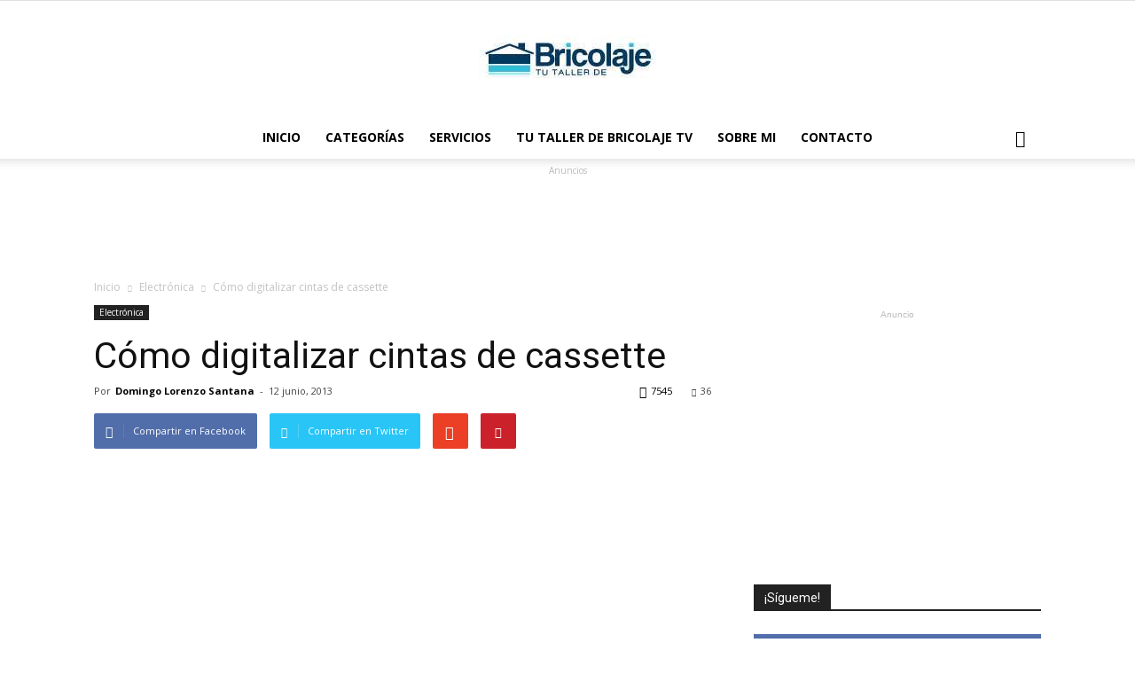

--- FILE ---
content_type: text/html; charset=UTF-8
request_url: https://tutallerdebricolaje.com/electronica/como-digitalizar-cintas-de-cassette/
body_size: 31901
content:
<!DOCTYPE html><!--[if IE 8]><html class="ie8" lang="en"> <![endif]--><!--[if IE 9]><html class="ie9" lang="en"> <![endif]--><!--[if gt IE 8]><!--><html lang="es" prefix="og: https://ogp.me/ns#"><!--<![endif]--><head><script>var __ezHttpConsent={setByCat:function(src,tagType,attributes,category,force,customSetScriptFn=null){var setScript=function(){if(force||window.ezTcfConsent[category]){if(typeof customSetScriptFn==='function'){customSetScriptFn();}else{var scriptElement=document.createElement(tagType);scriptElement.src=src;attributes.forEach(function(attr){for(var key in attr){if(attr.hasOwnProperty(key)){scriptElement.setAttribute(key,attr[key]);}}});var firstScript=document.getElementsByTagName(tagType)[0];firstScript.parentNode.insertBefore(scriptElement,firstScript);}}};if(force||(window.ezTcfConsent&&window.ezTcfConsent.loaded)){setScript();}else if(typeof getEzConsentData==="function"){getEzConsentData().then(function(ezTcfConsent){if(ezTcfConsent&&ezTcfConsent.loaded){setScript();}else{console.error("cannot get ez consent data");force=true;setScript();}});}else{force=true;setScript();console.error("getEzConsentData is not a function");}},};</script>
<script>var ezTcfConsent=window.ezTcfConsent?window.ezTcfConsent:{loaded:false,store_info:false,develop_and_improve_services:false,measure_ad_performance:false,measure_content_performance:false,select_basic_ads:false,create_ad_profile:false,select_personalized_ads:false,create_content_profile:false,select_personalized_content:false,understand_audiences:false,use_limited_data_to_select_content:false,};function getEzConsentData(){return new Promise(function(resolve){document.addEventListener("ezConsentEvent",function(event){var ezTcfConsent=event.detail.ezTcfConsent;resolve(ezTcfConsent);});});}</script>
<script>if(typeof _setEzCookies!=='function'){function _setEzCookies(ezConsentData){var cookies=window.ezCookieQueue;for(var i=0;i<cookies.length;i++){var cookie=cookies[i];if(ezConsentData&&ezConsentData.loaded&&ezConsentData[cookie.tcfCategory]){document.cookie=cookie.name+"="+cookie.value;}}}}
window.ezCookieQueue=window.ezCookieQueue||[];if(typeof addEzCookies!=='function'){function addEzCookies(arr){window.ezCookieQueue=[...window.ezCookieQueue,...arr];}}
addEzCookies([{name:"ezoab_654778",value:"mod2; Path=/; Domain=tutallerdebricolaje.com; Max-Age=7200",tcfCategory:"store_info",isEzoic:"true",},{name:"ezosuibasgeneris-1",value:"75173a2c-ef63-49f3-43f6-af6a36d9ff59; Path=/; Domain=tutallerdebricolaje.com; Expires=Thu, 21 Jan 2027 13:30:30 UTC; Secure; SameSite=None",tcfCategory:"understand_audiences",isEzoic:"true",}]);if(window.ezTcfConsent&&window.ezTcfConsent.loaded){_setEzCookies(window.ezTcfConsent);}else if(typeof getEzConsentData==="function"){getEzConsentData().then(function(ezTcfConsent){if(ezTcfConsent&&ezTcfConsent.loaded){_setEzCookies(window.ezTcfConsent);}else{console.error("cannot get ez consent data");_setEzCookies(window.ezTcfConsent);}});}else{console.error("getEzConsentData is not a function");_setEzCookies(window.ezTcfConsent);}</script><script type="text/javascript" data-ezscrex='false' data-cfasync='false'>window._ezaq = Object.assign({"edge_cache_status":11,"edge_response_time":3521,"url":"https://tutallerdebricolaje.com/electronica/como-digitalizar-cintas-de-cassette/"}, typeof window._ezaq !== "undefined" ? window._ezaq : {});</script><script type="text/javascript" data-ezscrex='false' data-cfasync='false'>window._ezaq = Object.assign({"ab_test_id":"mod2"}, typeof window._ezaq !== "undefined" ? window._ezaq : {});window.__ez=window.__ez||{};window.__ez.tf={};</script><script type="text/javascript" data-ezscrex='false' data-cfasync='false'>window.ezDisableAds = true;</script><script data-ezscrex='false' data-cfasync='false' data-pagespeed-no-defer>var __ez=__ez||{};__ez.stms=Date.now();__ez.evt={};__ez.script={};__ez.ck=__ez.ck||{};__ez.template={};__ez.template.isOrig=true;window.__ezScriptHost="//www.ezojs.com";__ez.queue=__ez.queue||function(){var e=0,i=0,t=[],n=!1,o=[],r=[],s=!0,a=function(e,i,n,o,r,s,a){var l=arguments.length>7&&void 0!==arguments[7]?arguments[7]:window,d=this;this.name=e,this.funcName=i,this.parameters=null===n?null:w(n)?n:[n],this.isBlock=o,this.blockedBy=r,this.deleteWhenComplete=s,this.isError=!1,this.isComplete=!1,this.isInitialized=!1,this.proceedIfError=a,this.fWindow=l,this.isTimeDelay=!1,this.process=function(){f("... func = "+e),d.isInitialized=!0,d.isComplete=!0,f("... func.apply: "+e);var i=d.funcName.split("."),n=null,o=this.fWindow||window;i.length>3||(n=3===i.length?o[i[0]][i[1]][i[2]]:2===i.length?o[i[0]][i[1]]:o[d.funcName]),null!=n&&n.apply(null,this.parameters),!0===d.deleteWhenComplete&&delete t[e],!0===d.isBlock&&(f("----- F'D: "+d.name),m())}},l=function(e,i,t,n,o,r,s){var a=arguments.length>7&&void 0!==arguments[7]?arguments[7]:window,l=this;this.name=e,this.path=i,this.async=o,this.defer=r,this.isBlock=t,this.blockedBy=n,this.isInitialized=!1,this.isError=!1,this.isComplete=!1,this.proceedIfError=s,this.fWindow=a,this.isTimeDelay=!1,this.isPath=function(e){return"/"===e[0]&&"/"!==e[1]},this.getSrc=function(e){return void 0!==window.__ezScriptHost&&this.isPath(e)&&"banger.js"!==this.name?window.__ezScriptHost+e:e},this.process=function(){l.isInitialized=!0,f("... file = "+e);var i=this.fWindow?this.fWindow.document:document,t=i.createElement("script");t.src=this.getSrc(this.path),!0===o?t.async=!0:!0===r&&(t.defer=!0),t.onerror=function(){var e={url:window.location.href,name:l.name,path:l.path,user_agent:window.navigator.userAgent};"undefined"!=typeof _ezaq&&(e.pageview_id=_ezaq.page_view_id);var i=encodeURIComponent(JSON.stringify(e)),t=new XMLHttpRequest;t.open("GET","//g.ezoic.net/ezqlog?d="+i,!0),t.send(),f("----- ERR'D: "+l.name),l.isError=!0,!0===l.isBlock&&m()},t.onreadystatechange=t.onload=function(){var e=t.readyState;f("----- F'D: "+l.name),e&&!/loaded|complete/.test(e)||(l.isComplete=!0,!0===l.isBlock&&m())},i.getElementsByTagName("head")[0].appendChild(t)}},d=function(e,i){this.name=e,this.path="",this.async=!1,this.defer=!1,this.isBlock=!1,this.blockedBy=[],this.isInitialized=!0,this.isError=!1,this.isComplete=i,this.proceedIfError=!1,this.isTimeDelay=!1,this.process=function(){}};function c(e,i,n,s,a,d,c,u,f){var m=new l(e,i,n,s,a,d,c,f);!0===u?o[e]=m:r[e]=m,t[e]=m,h(m)}function h(e){!0!==u(e)&&0!=s&&e.process()}function u(e){if(!0===e.isTimeDelay&&!1===n)return f(e.name+" blocked = TIME DELAY!"),!0;if(w(e.blockedBy))for(var i=0;i<e.blockedBy.length;i++){var o=e.blockedBy[i];if(!1===t.hasOwnProperty(o))return f(e.name+" blocked = "+o),!0;if(!0===e.proceedIfError&&!0===t[o].isError)return!1;if(!1===t[o].isComplete)return f(e.name+" blocked = "+o),!0}return!1}function f(e){var i=window.location.href,t=new RegExp("[?&]ezq=([^&#]*)","i").exec(i);"1"===(t?t[1]:null)&&console.debug(e)}function m(){++e>200||(f("let's go"),p(o),p(r))}function p(e){for(var i in e)if(!1!==e.hasOwnProperty(i)){var t=e[i];!0===t.isComplete||u(t)||!0===t.isInitialized||!0===t.isError?!0===t.isError?f(t.name+": error"):!0===t.isComplete?f(t.name+": complete already"):!0===t.isInitialized&&f(t.name+": initialized already"):t.process()}}function w(e){return"[object Array]"==Object.prototype.toString.call(e)}return window.addEventListener("load",(function(){setTimeout((function(){n=!0,f("TDELAY -----"),m()}),5e3)}),!1),{addFile:c,addFileOnce:function(e,i,n,o,r,s,a,l,d){t[e]||c(e,i,n,o,r,s,a,l,d)},addDelayFile:function(e,i){var n=new l(e,i,!1,[],!1,!1,!0);n.isTimeDelay=!0,f(e+" ...  FILE! TDELAY"),r[e]=n,t[e]=n,h(n)},addFunc:function(e,n,s,l,d,c,u,f,m,p){!0===c&&(e=e+"_"+i++);var w=new a(e,n,s,l,d,u,f,p);!0===m?o[e]=w:r[e]=w,t[e]=w,h(w)},addDelayFunc:function(e,i,n){var o=new a(e,i,n,!1,[],!0,!0);o.isTimeDelay=!0,f(e+" ...  FUNCTION! TDELAY"),r[e]=o,t[e]=o,h(o)},items:t,processAll:m,setallowLoad:function(e){s=e},markLoaded:function(e){if(e&&0!==e.length){if(e in t){var i=t[e];!0===i.isComplete?f(i.name+" "+e+": error loaded duplicate"):(i.isComplete=!0,i.isInitialized=!0)}else t[e]=new d(e,!0);f("markLoaded dummyfile: "+t[e].name)}},logWhatsBlocked:function(){for(var e in t)!1!==t.hasOwnProperty(e)&&u(t[e])}}}();__ez.evt.add=function(e,t,n){e.addEventListener?e.addEventListener(t,n,!1):e.attachEvent?e.attachEvent("on"+t,n):e["on"+t]=n()},__ez.evt.remove=function(e,t,n){e.removeEventListener?e.removeEventListener(t,n,!1):e.detachEvent?e.detachEvent("on"+t,n):delete e["on"+t]};__ez.script.add=function(e){var t=document.createElement("script");t.src=e,t.async=!0,t.type="text/javascript",document.getElementsByTagName("head")[0].appendChild(t)};__ez.dot=__ez.dot||{};__ez.queue.addFileOnce('/detroitchicago/boise.js', '/detroitchicago/boise.js?gcb=195-0&cb=5', true, [], true, false, true, false);__ez.queue.addFileOnce('/parsonsmaize/abilene.js', '/parsonsmaize/abilene.js?gcb=195-0&cb=e80eca0cdb', true, [], true, false, true, false);__ez.queue.addFileOnce('/parsonsmaize/mulvane.js', '/parsonsmaize/mulvane.js?gcb=195-0&cb=e75e48eec0', true, ['/parsonsmaize/abilene.js'], true, false, true, false);__ez.queue.addFileOnce('/detroitchicago/birmingham.js', '/detroitchicago/birmingham.js?gcb=195-0&cb=539c47377c', true, ['/parsonsmaize/abilene.js'], true, false, true, false);</script>
<script data-ezscrex="false" type="text/javascript" data-cfasync="false">window._ezaq = Object.assign({"ad_cache_level":0,"adpicker_placement_cnt":0,"ai_placeholder_cache_level":0,"ai_placeholder_placement_cnt":-1,"article_category":"Electrónica","author":"Domingo Lorenzo Santana","domain":"tutallerdebricolaje.com","domain_id":654778,"ezcache_level":0,"ezcache_skip_code":14,"has_bad_image":0,"has_bad_words":0,"is_sitespeed":0,"lt_cache_level":0,"publish_date":"2013-06-12","response_size":162679,"response_size_orig":156866,"response_time_orig":3501,"template_id":120,"url":"https://tutallerdebricolaje.com/electronica/como-digitalizar-cintas-de-cassette/","word_count":0,"worst_bad_word_level":0}, typeof window._ezaq !== "undefined" ? window._ezaq : {});__ez.queue.markLoaded('ezaqBaseReady');</script>
<script type='text/javascript' data-ezscrex='false' data-cfasync='false'>
window.ezAnalyticsStatic = true;

function analyticsAddScript(script) {
	var ezDynamic = document.createElement('script');
	ezDynamic.type = 'text/javascript';
	ezDynamic.innerHTML = script;
	document.head.appendChild(ezDynamic);
}
function getCookiesWithPrefix() {
    var allCookies = document.cookie.split(';');
    var cookiesWithPrefix = {};

    for (var i = 0; i < allCookies.length; i++) {
        var cookie = allCookies[i].trim();

        for (var j = 0; j < arguments.length; j++) {
            var prefix = arguments[j];
            if (cookie.indexOf(prefix) === 0) {
                var cookieParts = cookie.split('=');
                var cookieName = cookieParts[0];
                var cookieValue = cookieParts.slice(1).join('=');
                cookiesWithPrefix[cookieName] = decodeURIComponent(cookieValue);
                break; // Once matched, no need to check other prefixes
            }
        }
    }

    return cookiesWithPrefix;
}
function productAnalytics() {
	var d = {"pr":[6],"omd5":"258dd30e8ee6651230c0caf55edf4878","nar":"risk score"};
	d.u = _ezaq.url;
	d.p = _ezaq.page_view_id;
	d.v = _ezaq.visit_uuid;
	d.ab = _ezaq.ab_test_id;
	d.e = JSON.stringify(_ezaq);
	d.ref = document.referrer;
	d.c = getCookiesWithPrefix('active_template', 'ez', 'lp_');
	if(typeof ez_utmParams !== 'undefined') {
		d.utm = ez_utmParams;
	}

	var dataText = JSON.stringify(d);
	var xhr = new XMLHttpRequest();
	xhr.open('POST','/ezais/analytics?cb=1', true);
	xhr.onload = function () {
		if (xhr.status!=200) {
            return;
		}

        if(document.readyState !== 'loading') {
            analyticsAddScript(xhr.response);
            return;
        }

        var eventFunc = function() {
            if(document.readyState === 'loading') {
                return;
            }
            document.removeEventListener('readystatechange', eventFunc, false);
            analyticsAddScript(xhr.response);
        };

        document.addEventListener('readystatechange', eventFunc, false);
	};
	xhr.setRequestHeader('Content-Type','text/plain');
	xhr.send(dataText);
}
__ez.queue.addFunc("productAnalytics", "productAnalytics", null, true, ['ezaqBaseReady'], false, false, false, true);
</script><base href="https://tutallerdebricolaje.com/electronica/como-digitalizar-cintas-de-cassette/"/><meta name="conexoo_verification" content="8cd0f0174a874df9b7eda0bc08d218d320d9d4ddec40863a1d88c9a33da3863b760b6817aca63468ec0dd81fe4e19c25fce194db623b7ca7b9cead84f833f42d"/><meta name="linkatomic-verify-code" content="0dfa1cf8c9405d5857cf6a9297516566"/>  <script async="" src="https://www.googletagmanager.com/gtag/js?id=G-EYYMJMFXED"></script> <script>window.dataLayer = window.dataLayer || [];
  function gtag(){dataLayer.push(arguments);}
  gtag('js', new Date());

  gtag('config', 'G-EYYMJMFXED');</script> <script async="">(adsbygoogle = window.adsbygoogle || []).push({
    google_ad_client: "ca-pub-2044998796853376",
    enable_page_level_ads: true
  });</script> <script data-cfasync="false" id="ao_optimized_gfonts_config">WebFontConfig={google:{families:["Open Sans:300italic,400italic,600italic,400,600,700","Roboto:500,400italic,700,900,500italic,400,300","Open Sans:300italic,400italic,600italic,400,600,700","Roboto:500,400italic,700,900,500italic,400,300","Open Sans:300italic,400italic,600italic,400,600,700","Roboto:500,400italic,700,900,500italic,400,300"] },classes:false, events:false, timeout:1500};</script><link media="all" href="https://tutallerdebricolaje.com/wp-content/cache/autoptimize/css/autoptimize_3277779d6357f307cdee394f3a1a0b41.css" rel="stylesheet"/><link media="only screen and (max-width: 768px)" href="https://tutallerdebricolaje.com/wp-content/cache/autoptimize/css/autoptimize_541e2ced151704f4ff1844c6de47ec02.css" rel="stylesheet"/><title>Cómo digitalizar cintas de cassette | tutallerdebricolaje.com</title><noscript></noscript><meta charset="UTF-8"/><meta name="viewport" content="width=device-width, initial-scale=1.0"/><link rel="pingback" href="https://tutallerdebricolaje.com/xmlrpc.php"/><meta property="og:image" content="https://tutallerdebricolaje.com/wp-content/uploads/2013/06/slider_digitalizar_audio1.jpg"/><meta name="author" content="Domingo Lorenzo Santana"/><link rel="icon" type="image/png" href="https://tutallerdebricolaje.com/wp/desarrollo/wp-content/uploads/2017/05/Favicon.png"/><meta name="description" content="Vamos a explicar cómo digitalizar las cintas de cassette y así convertir toda esa información analógica en digital. De está forma podrás escuchar la música en el reproductor mp3 del coche, en la radio-cd de la casa, en el ipod cuando hagas deporte,...."/><meta name="robots" content="follow, index, max-snippet:-1, max-video-preview:-1, max-image-preview:large"/><link rel="canonical" href="https://tutallerdebricolaje.com/electronica/como-digitalizar-cintas-de-cassette/"/><meta property="og:locale" content="es_ES"/><meta property="og:type" content="article"/><meta property="og:title" content="Cómo digitalizar cintas de cassette | tutallerdebricolaje.com"/><meta property="og:description" content="Vamos a explicar cómo digitalizar las cintas de cassette y así convertir toda esa información analógica en digital. De está forma podrás escuchar la música en el reproductor mp3 del coche, en la radio-cd de la casa, en el ipod cuando hagas deporte,...."/><meta property="og:url" content="https://tutallerdebricolaje.com/electronica/como-digitalizar-cintas-de-cassette/"/><meta property="og:site_name" content="Mi blog personal"/><meta property="article:section" content="Electrónica"/><meta property="og:updated_time" content="2017-10-19T15:14:50+01:00"/><meta property="og:image" content="https://tutallerdebricolaje.com/wp-content/uploads/2013/06/slider_digitalizar_audio1.jpg"/><meta property="og:image:secure_url" content="https://tutallerdebricolaje.com/wp-content/uploads/2013/06/slider_digitalizar_audio1.jpg"/><meta property="og:image:width" content="690"/><meta property="og:image:height" content="350"/><meta property="og:image:alt" content="cómo digitalizar cintas de cassette"/><meta property="og:image:type" content="image/jpeg"/><meta property="article:published_time" content="2013-06-12T08:00:25+01:00"/><meta property="article:modified_time" content="2017-10-19T15:14:50+01:00"/><meta name="twitter:card" content="summary_large_image"/><meta name="twitter:title" content="Cómo digitalizar cintas de cassette | tutallerdebricolaje.com"/><meta name="twitter:description" content="Vamos a explicar cómo digitalizar las cintas de cassette y así convertir toda esa información analógica en digital. De está forma podrás escuchar la música en el reproductor mp3 del coche, en la radio-cd de la casa, en el ipod cuando hagas deporte,...."/><meta name="twitter:image" content="https://tutallerdebricolaje.com/wp-content/uploads/2013/06/slider_digitalizar_audio1.jpg"/><meta name="twitter:label1" content="Escrito por"/><meta name="twitter:data1" content="Domingo Lorenzo Santana"/><meta name="twitter:label2" content="Tiempo de lectura"/><meta name="twitter:data2" content="2 minutos"/> <script type="application/ld+json" class="rank-math-schema">{"@context":"https://schema.org","@graph":[{"@type":["Person","Organization"],"@id":"https://tutallerdebricolaje.com/#person","name":"Dani"},{"@type":"WebSite","@id":"https://tutallerdebricolaje.com/#website","url":"https://tutallerdebricolaje.com","name":"Mi blog personal","alternateName":"miblog","publisher":{"@id":"https://tutallerdebricolaje.com/#person"},"inLanguage":"es"},{"@type":"ImageObject","@id":"https://tutallerdebricolaje.com/wp-content/uploads/2013/06/slider_digitalizar_audio1.jpg","url":"https://tutallerdebricolaje.com/wp-content/uploads/2013/06/slider_digitalizar_audio1.jpg","width":"690","height":"350","caption":"c\u00f3mo digitalizar cintas de cassette","inLanguage":"es"},{"@type":"BreadcrumbList","@id":"https://tutallerdebricolaje.com/electronica/como-digitalizar-cintas-de-cassette/#breadcrumb","itemListElement":[{"@type":"ListItem","position":"1","item":{"@id":"https://tutallerdebricolaje.com","name":"Portada"}},{"@type":"ListItem","position":"2","item":{"@id":"https://tutallerdebricolaje.com/category/electronica/","name":"Electr\u00f3nica"}},{"@type":"ListItem","position":"3","item":{"@id":"https://tutallerdebricolaje.com/electronica/como-digitalizar-cintas-de-cassette/","name":"C\u00f3mo digitalizar cintas de cassette"}}]},{"@type":"WebPage","@id":"https://tutallerdebricolaje.com/electronica/como-digitalizar-cintas-de-cassette/#webpage","url":"https://tutallerdebricolaje.com/electronica/como-digitalizar-cintas-de-cassette/","name":"C\u00f3mo digitalizar cintas de cassette | tutallerdebricolaje.com","datePublished":"2013-06-12T08:00:25+01:00","dateModified":"2017-10-19T15:14:50+01:00","isPartOf":{"@id":"https://tutallerdebricolaje.com/#website"},"primaryImageOfPage":{"@id":"https://tutallerdebricolaje.com/wp-content/uploads/2013/06/slider_digitalizar_audio1.jpg"},"inLanguage":"es","breadcrumb":{"@id":"https://tutallerdebricolaje.com/electronica/como-digitalizar-cintas-de-cassette/#breadcrumb"}},{"@type":"Person","@id":"https://tutallerdebricolaje.com/author/dlorenzo/","name":"Domingo Lorenzo Santana","url":"https://tutallerdebricolaje.com/author/dlorenzo/","image":{"@type":"ImageObject","@id":"https://secure.gravatar.com/avatar/5b5e8a39d5a5de9eb33a105f59e2a11c?s=96&amp;d=mm&amp;r=g","url":"https://secure.gravatar.com/avatar/5b5e8a39d5a5de9eb33a105f59e2a11c?s=96&amp;d=mm&amp;r=g","caption":"Domingo Lorenzo Santana","inLanguage":"es"}},{"@type":"BlogPosting","headline":"C\u00f3mo digitalizar cintas de cassette | tutallerdebricolaje.com","keywords":"c\u00f3mo digitalizar","datePublished":"2013-06-12T08:00:25+01:00","dateModified":"2017-10-19T15:14:50+01:00","articleSection":"Electr\u00f3nica","author":{"@id":"https://tutallerdebricolaje.com/author/dlorenzo/","name":"Domingo Lorenzo Santana"},"publisher":{"@id":"https://tutallerdebricolaje.com/#person"},"description":"Vamos a explicar c\u00f3mo digitalizar las cintas de cassette y as\u00ed convertir toda esa informaci\u00f3n anal\u00f3gica en digital. De est\u00e1 forma podr\u00e1s escuchar la m\u00fasica en el reproductor mp3 del coche, en la radio-cd de la casa, en el ipod cuando hagas deporte,....","name":"C\u00f3mo digitalizar cintas de cassette | tutallerdebricolaje.com","@id":"https://tutallerdebricolaje.com/electronica/como-digitalizar-cintas-de-cassette/#richSnippet","isPartOf":{"@id":"https://tutallerdebricolaje.com/electronica/como-digitalizar-cintas-de-cassette/#webpage"},"image":{"@id":"https://tutallerdebricolaje.com/wp-content/uploads/2013/06/slider_digitalizar_audio1.jpg"},"inLanguage":"es","mainEntityOfPage":{"@id":"https://tutallerdebricolaje.com/electronica/como-digitalizar-cintas-de-cassette/#webpage"}}]}</script> <link rel="dns-prefetch" href="//pagead2.googlesyndication.com"/><link href="https://fonts.gstatic.com" crossorigin="" rel="preconnect"/><link href="https://ajax.googleapis.com" rel="preconnect"/><link href="https://fonts.googleapis.com" rel="preconnect"/><link rel="alternate" type="application/rss+xml" title="tutallerdebricolaje.com » Feed" href="https://tutallerdebricolaje.com/feed/"/><link rel="alternate" type="application/rss+xml" title="tutallerdebricolaje.com » Feed de los comentarios" href="https://tutallerdebricolaje.com/comments/feed/"/><link rel="alternate" type="application/rss+xml" title="tutallerdebricolaje.com » Comentario Cómo digitalizar cintas de cassette del feed" href="https://tutallerdebricolaje.com/electronica/como-digitalizar-cintas-de-cassette/feed/"/> <script type="text/javascript" src="https://tutallerdebricolaje.com/wp-includes/js/jquery/jquery.min.js?ver=3.7.0" id="jquery-core-js"></script> <script type="text/javascript" src="https://tutallerdebricolaje.com/wp-includes/js/jquery/jquery-migrate.min.js?ver=3.4.1" id="jquery-migrate-js"></script> <script type="text/javascript" id="front-principal-js-extra">/* <![CDATA[ */ var cdp_cookies_info = {"url_plugin":"https:\/\/tutallerdebricolaje.com\/wp-content\/plugins\/asesor-cookies-para-la-ley-en-espana\/plugin.php","url_admin_ajax":"https:\/\/tutallerdebricolaje.com\/wp-admin\/admin-ajax.php"}; /* ]]> */</script> <script type="text/javascript" src="https://tutallerdebricolaje.com/wp-content/cache/autoptimize/js/autoptimize_single_9a75e93ce2d0b98e7d99a549a64c2f9c.js?ver=6.3.7" id="front-principal-js"></script> <script type="text/javascript" src="https://tutallerdebricolaje.com/wp-content/plugins/lopd-comentarios/assets/js/sweetalert.min.js?ver=6.3.7" id="sweetalert-js"></script> <script type="text/javascript" src="https://tutallerdebricolaje.com/wp-content/plugins/lopd-comentarios/assets/js/mensaje-rgpd3.min.js?ver=6.3.7" id="mensaje-rgpd-js"></script> <script type="text/javascript" src="https://tutallerdebricolaje.com/wp-content/plugins/woocommerce/assets/js/jquery-blockui/jquery.blockUI.min.js?ver=2.70" id="jquery-blockui-js"></script> <script type="text/javascript" id="wc-add-to-cart-js-extra">/* <![CDATA[ */ var wc_add_to_cart_params = {"ajax_url":"\/wp-admin\/admin-ajax.php","wc_ajax_url":"\/?wc-ajax=%%endpoint%%","i18n_view_cart":"Ver carrito","cart_url":"https:\/\/tutallerdebricolaje.com","is_cart":"","cart_redirect_after_add":"no"}; /* ]]> */</script> <script type="text/javascript" src="https://tutallerdebricolaje.com/wp-content/plugins/woocommerce/assets/js/frontend/add-to-cart.min.js?ver=5.1.0" id="wc-add-to-cart-js"></script> <script type="text/javascript" src="https://tutallerdebricolaje.com/wp-content/cache/autoptimize/js/autoptimize_single_902b7ca09549975e55e136fb0026df9a.js?ver=5.0.1" id="vc_woocommerce-add-to-cart-js-js"></script> <link rel="https://api.w.org/" href="https://tutallerdebricolaje.com/wp-json/"/><link rel="alternate" type="application/json" href="https://tutallerdebricolaje.com/wp-json/wp/v2/posts/2375"/><link rel="EditURI" type="application/rsd+xml" title="RSD" href="https://tutallerdebricolaje.com/xmlrpc.php?rsd"/><meta name="generator" content="WordPress 6.3.7"/><link rel="shortlink" href="https://tutallerdebricolaje.com/?p=2375"/><link rel="alternate" type="application/json+oembed" href="https://tutallerdebricolaje.com/wp-json/oembed/1.0/embed?url=https%3A%2F%2Ftutallerdebricolaje.com%2Felectronica%2Fcomo-digitalizar-cintas-de-cassette%2F"/><link rel="alternate" type="text/xml+oembed" href="https://tutallerdebricolaje.com/wp-json/oembed/1.0/embed?url=https%3A%2F%2Ftutallerdebricolaje.com%2Felectronica%2Fcomo-digitalizar-cintas-de-cassette%2F&amp;format=xml"/><meta name="generator" content="Site Kit by Google 1.111.1"/><!--[if lt IE 9]><script src="https://html5shim.googlecode.com/svn/trunk/html5.js"></script><![endif]--> <noscript><style>.woocommerce-product-gallery{ opacity: 1 !important; }</style></noscript><meta name="google-adsense-platform-account" content="ca-host-pub-2644536267352236"/><meta name="google-adsense-platform-domain" content="sitekit.withgoogle.com"/><meta name="generator" content="Powered by Visual Composer - drag and drop page builder for WordPress."/> <!--[if lte IE 9]><link rel="stylesheet" type="text/css" href="https://tutallerdebricolaje.com/wp-content/plugins/js_composer/assets/css/vc_lte_ie9.min.css" media="screen"><![endif]--><meta name="onesignal" content="wordpress-plugin"/> <script>window.OneSignal = window.OneSignal || [];

      OneSignal.push( function() {
        OneSignal.SERVICE_WORKER_UPDATER_PATH = "OneSignalSDKUpdaterWorker.js.php";
        OneSignal.SERVICE_WORKER_PATH = "OneSignalSDKWorker.js.php";
        OneSignal.SERVICE_WORKER_PARAM = { scope: '/' };

        OneSignal.setDefaultNotificationUrl("https://tutallerdebricolaje.com");
        var oneSignal_options = {};
        window._oneSignalInitOptions = oneSignal_options;

        oneSignal_options['wordpress'] = true;
oneSignal_options['appId'] = 'c9e674ac-80b3-4cc6-b01c-2b623c7dfc15';
oneSignal_options['allowLocalhostAsSecureOrigin'] = true;
oneSignal_options['welcomeNotification'] = { };
oneSignal_options['welcomeNotification']['title'] = "";
oneSignal_options['welcomeNotification']['message'] = "";
oneSignal_options['path'] = "https://tutallerdebricolaje.com/wp-content/plugins/onesignal-free-web-push-notifications/sdk_files/";
oneSignal_options['safari_web_id'] = "web.onesignal.auto.5bbdbd5b-a1fd-4f12-ac5b-d6a1270404a1";
oneSignal_options['persistNotification'] = false;
oneSignal_options['promptOptions'] = { };
oneSignal_options['notifyButton'] = { };
oneSignal_options['notifyButton']['enable'] = true;
oneSignal_options['notifyButton']['position'] = 'bottom-left';
oneSignal_options['notifyButton']['theme'] = 'default';
oneSignal_options['notifyButton']['size'] = 'medium';
oneSignal_options['notifyButton']['showCredit'] = true;
oneSignal_options['notifyButton']['text'] = {};
oneSignal_options['notifyButton']['offset'] = {};
oneSignal_options['notifyButton']['offset']['left'] = '20px';
oneSignal_options['notifyButton']['offset']['right'] = '20px';
                OneSignal.init(window._oneSignalInitOptions);
                      });

      function documentInitOneSignal() {
        var oneSignal_elements = document.getElementsByClassName("OneSignal-prompt");

        var oneSignalLinkClickHandler = function(event) { OneSignal.push(['registerForPushNotifications']); event.preventDefault(); };        for(var i = 0; i < oneSignal_elements.length; i++)
          oneSignal_elements[i].addEventListener('click', oneSignalLinkClickHandler, false);
      }

      if (document.readyState === 'complete') {
           documentInitOneSignal();
      }
      else {
           window.addEventListener("load", function(event){
               documentInitOneSignal();
          });
      }</script>  <script async="async" src="https://pagead2.googlesyndication.com/pagead/js/adsbygoogle.js?client=ca-pub-2044998796853376&amp;host=ca-host-pub-2644536267352236" crossorigin="anonymous" type="text/javascript"></script>  <script async="" src="//pagead2.googlesyndication.com/pagead/js/adsbygoogle.js"></script> <script>(adsbygoogle = window.adsbygoogle || []).push({
          google_ad_client: "ca-pub-2044998796853376",
          enable_page_level_ads: true
     });</script>  <script>var tdBlocksArray = []; //here we store all the items for the current page

	    //td_block class - each ajax block uses a object of this class for requests
	    function tdBlock() {
		    this.id = '';
		    this.block_type = 1; //block type id (1-234 etc)
		    this.atts = '';
		    this.td_column_number = '';
		    this.td_current_page = 1; //
		    this.post_count = 0; //from wp
		    this.found_posts = 0; //from wp
		    this.max_num_pages = 0; //from wp
		    this.td_filter_value = ''; //current live filter value
		    this.is_ajax_running = false;
		    this.td_user_action = ''; // load more or infinite loader (used by the animation)
		    this.header_color = '';
		    this.ajax_pagination_infinite_stop = ''; //show load more at page x
	    }


        // td_js_generator - mini detector
        (function(){
            var htmlTag = document.getElementsByTagName("html")[0];

            if ( navigator.userAgent.indexOf("MSIE 10.0") > -1 ) {
                htmlTag.className += ' ie10';
            }

            if ( !!navigator.userAgent.match(/Trident.*rv\:11\./) ) {
                htmlTag.className += ' ie11';
            }

            if ( /(iPad|iPhone|iPod)/g.test(navigator.userAgent) ) {
                htmlTag.className += ' td-md-is-ios';
            }

            var user_agent = navigator.userAgent.toLowerCase();
            if ( user_agent.indexOf("android") > -1 ) {
                htmlTag.className += ' td-md-is-android';
            }

            if ( -1 !== navigator.userAgent.indexOf('Mac OS X')  ) {
                htmlTag.className += ' td-md-is-os-x';
            }

            if ( /chrom(e|ium)/.test(navigator.userAgent.toLowerCase()) ) {
               htmlTag.className += ' td-md-is-chrome';
            }

            if ( -1 !== navigator.userAgent.indexOf('Firefox') ) {
                htmlTag.className += ' td-md-is-firefox';
            }

            if ( -1 !== navigator.userAgent.indexOf('Safari') && -1 === navigator.userAgent.indexOf('Chrome') ) {
                htmlTag.className += ' td-md-is-safari';
            }

            if( -1 !== navigator.userAgent.indexOf('IEMobile') ){
                htmlTag.className += ' td-md-is-iemobile';
            }

        })();




        var tdLocalCache = {};

        ( function () {
            "use strict";

            tdLocalCache = {
                data: {},
                remove: function (resource_id) {
                    delete tdLocalCache.data[resource_id];
                },
                exist: function (resource_id) {
                    return tdLocalCache.data.hasOwnProperty(resource_id) && tdLocalCache.data[resource_id] !== null;
                },
                get: function (resource_id) {
                    return tdLocalCache.data[resource_id];
                },
                set: function (resource_id, cachedData) {
                    tdLocalCache.remove(resource_id);
                    tdLocalCache.data[resource_id] = cachedData;
                }
            };
        })();

    
    
var td_viewport_interval_list=[{"limitBottom":767,"sidebarWidth":228},{"limitBottom":1018,"sidebarWidth":300},{"limitBottom":1140,"sidebarWidth":324}];
var td_animation_stack_effect="type0";
var tds_animation_stack=true;
var td_animation_stack_specific_selectors=".entry-thumb, img";
var td_animation_stack_general_selectors=".td-animation-stack img, .post img";
var td_ajax_url="https:\/\/tutallerdebricolaje.com\/wp-admin\/admin-ajax.php?td_theme_name=Newspaper&v=7.6";
var td_get_template_directory_uri="https:\/\/tutallerdebricolaje.com\/wp-content\/themes\/Newspaper";
var tds_snap_menu="smart_snap_always";
var tds_logo_on_sticky="show_header_logo";
var tds_header_style="10";
var td_please_wait="Por favor espera...";
var td_email_user_pass_incorrect="Usuario o contrase\u00f1a incorrecta!";
var td_email_user_incorrect="Correo electr\u00f3nico o nombre de usuario incorrecto!";
var td_email_incorrect="Correo electr\u00f3nico incorrecto!";
var tds_more_articles_on_post_enable="show";
var tds_more_articles_on_post_time_to_wait="";
var tds_more_articles_on_post_pages_distance_from_top=0;
var tds_theme_color_site_wide="#4db2ec";
var tds_smart_sidebar="";
var tdThemeName="Newspaper";
var td_magnific_popup_translation_tPrev="Anterior (tecla de flecha izquierda)";
var td_magnific_popup_translation_tNext="Siguiente (tecla de flecha derecha)";
var td_magnific_popup_translation_tCounter="%curr% de %total%";
var td_magnific_popup_translation_ajax_tError="El contenido de %url% no pudo cargarse.";
var td_magnific_popup_translation_image_tError="La imagen #%curr% no pudo cargarse.";
var td_ad_background_click_link="";
var td_ad_background_click_target="";</script>  <noscript><style type="text/css">.wpb_animate_when_almost_visible { opacity: 1; }</style></noscript><script data-cfasync="false" id="ao_optimized_gfonts_webfontloader">(function() {var wf = document.createElement('script');wf.src='https://ajax.googleapis.com/ajax/libs/webfont/1/webfont.js';wf.type='text/javascript';wf.async='true';var s=document.getElementsByTagName('script')[0];s.parentNode.insertBefore(wf, s);})();</script><script type='text/javascript'>
var ezoTemplate = 'old_site_noads';
var ezouid = '1';
var ezoFormfactor = '1';
</script><script data-ezscrex="false" type='text/javascript'>
var soc_app_id = '0';
var did = 654778;
var ezdomain = 'tutallerdebricolaje.com';
var ezoicSearchable = 1;
</script></head><body class="post-template-default single single-post postid-2375 single-format-standard theme-Newspaper woocommerce-no-js como-digitalizar-cintas-de-cassette wpb-js-composer js-comp-ver-5.0.1 vc_responsive td-animation-stack-type0 td-full-layout" itemscope="itemscope" itemtype="https://schema.org/WebPage">
<div class="td-scroll-up"><i class="td-icon-menu-up"></i></div><div class="td-menu-background"></div><div id="td-mobile-nav"><div class="td-mobile-container"><div class="td-menu-socials-wrap"><div class="td-menu-socials"> <span class="td-social-icon-wrap"> <a target="_blank" href="https://www.facebook.com/Tu-taller-de-Bricolaje-132907636853427/" title="Facebook"> <i class="td-icon-font td-icon-facebook"></i> </a> </span> <span class="td-social-icon-wrap"> <a target="_blank" href="https://www.instagram.com/tutallerdebricolaje/" title="Instagram"> <i class="td-icon-font td-icon-instagram"></i> </a> </span> <span class="td-social-icon-wrap"> <a target="_blank" href="https://es.linkedin.com/in/domingo-lorenzo-santana-12bb9b52" title="Linkedin"> <i class="td-icon-font td-icon-linkedin"></i> </a> </span> <span class="td-social-icon-wrap"> <a target="_blank" href="https://twitter.com/tutallerdebrico" title="Twitter"> <i class="td-icon-font td-icon-twitter"></i> </a> </span> <span class="td-social-icon-wrap"> <a target="_blank" href="https://www.youtube.com/user/TutallerdeBricolaje" title="Youtube"> <i class="td-icon-font td-icon-youtube"></i> </a> </span></div><div class="td-mobile-close"> <a href="#"><i class="td-icon-close-mobile"></i></a></div></div><div class="td-mobile-content"><div class="menu-menu-superior-container"><ul id="menu-menu-superior" class="td-mobile-main-menu"><li id="menu-item-32524" class="menu-item menu-item-type-custom menu-item-object-custom menu-item-home menu-item-first menu-item-32524"><a href="https://tutallerdebricolaje.com/">Inicio</a></li><li id="menu-item-11496" class="menu-item menu-item-type-custom menu-item-object-custom menu-item-has-children menu-item-11496"><a href="#">Categorías<i class="td-icon-menu-right td-element-after"></i></a><ul class="sub-menu"><li id="menu-item-11489" class="menu-item menu-item-type-taxonomy menu-item-object-category menu-item-11489"><a href="https://tutallerdebricolaje.com/category/carpinteria/">Carpintería</a></li><li id="menu-item-11494" class="menu-item menu-item-type-taxonomy menu-item-object-category menu-item-11494"><a href="https://tutallerdebricolaje.com/category/construccion/">Construcción</a></li><li id="menu-item-11493" class="menu-item menu-item-type-taxonomy menu-item-object-category menu-item-11493"><a href="https://tutallerdebricolaje.com/category/electricidad/">Electricidad</a></li><li id="menu-item-11491" class="menu-item menu-item-type-taxonomy menu-item-object-category current-post-ancestor current-menu-parent current-post-parent menu-item-11491"><a href="https://tutallerdebricolaje.com/category/electronica/">Electrónica</a></li><li id="menu-item-11495" class="menu-item menu-item-type-taxonomy menu-item-object-category menu-item-11495"><a href="https://tutallerdebricolaje.com/category/fontaneria/">Fontanería</a></li><li id="menu-item-11490" class="menu-item menu-item-type-taxonomy menu-item-object-category menu-item-11490"><a href="https://tutallerdebricolaje.com/category/general/">General</a></li><li id="menu-item-11492" class="menu-item menu-item-type-taxonomy menu-item-object-category menu-item-11492"><a href="https://tutallerdebricolaje.com/category/hierro-aluminio/">Hierro – Aluminio</a></li></ul></li><li id="menu-item-32575" class="menu-item menu-item-type-custom menu-item-object-custom menu-item-has-children menu-item-32575"><a href="#">Servicios<i class="td-icon-menu-right td-element-after"></i></a><ul class="sub-menu"><li id="menu-item-32577" class="menu-item menu-item-type-post_type menu-item-object-page menu-item-32577"><a href="https://tutallerdebricolaje.com/articulos-patrocinados/">Artículos Patrocinados</a></li><li id="menu-item-32576" class="menu-item menu-item-type-post_type menu-item-object-page menu-item-32576"><a href="https://tutallerdebricolaje.com/video-patrocinado/">Vídeo Patrocinado</a></li><li id="menu-item-32578" class="menu-item menu-item-type-post_type menu-item-object-page menu-item-32578"><a href="https://tutallerdebricolaje.com/asesoramiento-personalizado/">Asesoramiento personalizado</a></li></ul></li><li id="menu-item-32501" class="menu-item menu-item-type-custom menu-item-object-custom menu-item-32501"><a href="https://www.youtube.com/channel/UCLKqcMf9_oeDZZempGOnrWA">Tu Taller de Bricolaje TV</a></li><li id="menu-item-11497" class="menu-item menu-item-type-post_type menu-item-object-page menu-item-11497"><a href="https://tutallerdebricolaje.com/sobre-mi/">Sobre mi</a></li><li id="menu-item-11498" class="menu-item menu-item-type-post_type menu-item-object-page menu-item-11498"><a href="https://tutallerdebricolaje.com/contacto/">Contacto</a></li></ul></div></div></div></div><div class="td-search-background"></div><div class="td-search-wrap-mob"><div class="td-drop-down-search" aria-labelledby="td-header-search-button"><form method="get" class="td-search-form" action="https://tutallerdebricolaje.com/"><div class="td-search-close"> <a href="#"><i class="td-icon-close-mobile"></i></a></div><div role="search" class="td-search-input"> <span>Buscar</span> <input id="td-header-search-mob" type="text" value="" name="s" autocomplete="off"/></div></form><div id="td-aj-search-mob"></div></div></div><div id="td-outer-wrap"><div class="td-header-wrap td-header-style-10"><div class="td-header-top-menu-full"><div class="td-container td-header-row td-header-top-menu"><div id="login-form" class="white-popup-block mfp-hide mfp-with-anim"><div class="td-login-wrap"> <a href="#" class="td-back-button"><i class="td-icon-modal-back"></i></a><div id="td-login-div" class="td-login-form-div td-display-block"><div class="td-login-panel-title">Sign in</div><div class="td-login-panel-descr">¡Bienvenido! Ingresa en tu cuenta</div><div class="td_display_err"></div><div class="td-login-inputs"><input class="td-login-input" type="text" name="login_email" id="login_email" value="" required=""/><label>tu nombre de usuario</label></div><div class="td-login-inputs"><input class="td-login-input" type="password" name="login_pass" id="login_pass" value="" required=""/><label>tu contraseña</label></div> <input type="button" name="login_button" id="login_button" class="wpb_button btn td-login-button" value="Login"/><div class="td-login-info-text"><a href="#" id="forgot-pass-link">Forgot your password? Get help</a></div></div><div id="td-forgot-pass-div" class="td-login-form-div td-display-none"><div class="td-login-panel-title">Password recovery</div><div class="td-login-panel-descr">Recupera tu contraseña</div><div class="td_display_err"></div><div class="td-login-inputs"><input class="td-login-input" type="text" name="forgot_email" id="forgot_email" value="" required=""/><label>tu correo electrónico</label></div> <input type="button" name="forgot_button" id="forgot_button" class="wpb_button btn td-login-button" value="Send My Password"/><div class="td-login-info-text">Se te ha enviado una contraseña por correo electrónico.</div></div></div></div></div></div><div class="td-banner-wrap-full td-logo-wrap-full "><div class="td-header-sp-logo"> <a class="td-main-logo" href="https://tutallerdebricolaje.com/"> <img src="https://tutallerdebricolaje.com/wp-content/uploads/2017/05/Logo-mediano-200x54.jpg" alt="Logo Tutallerdebricolaje.com" title="Tutallerdebricolaje.com"/> <span class="td-visual-hidden">tutallerdebricolaje.com</span> </a></div></div><div class="td-header-menu-wrap-full"><div class="td-header-menu-wrap td-header-gradient"><div class="td-container td-header-row td-header-main-menu"><div id="td-header-menu" role="navigation"><div id="td-top-mobile-toggle"><a href="#"><i class="td-icon-font td-icon-mobile"></i></a></div><div class="td-main-menu-logo td-logo-in-header"> <a class="td-main-logo" href="https://tutallerdebricolaje.com/"> <img src="https://tutallerdebricolaje.com/wp-content/uploads/2017/05/Logo-mediano-200x54.jpg" alt="Logo Tutallerdebricolaje.com" title="Tutallerdebricolaje.com"/> </a></div><div class="menu-menu-superior-container"><ul id="menu-menu-superior-1" class="sf-menu"><li class="menu-item menu-item-type-custom menu-item-object-custom menu-item-home menu-item-first td-menu-item td-normal-menu menu-item-32524"><a href="https://tutallerdebricolaje.com/">Inicio</a></li><li class="menu-item menu-item-type-custom menu-item-object-custom menu-item-has-children td-menu-item td-normal-menu menu-item-11496"><a href="#">Categorías</a><ul class="sub-menu"><li class="menu-item menu-item-type-taxonomy menu-item-object-category td-menu-item td-normal-menu menu-item-11489"><a href="https://tutallerdebricolaje.com/category/carpinteria/">Carpintería</a></li><li class="menu-item menu-item-type-taxonomy menu-item-object-category td-menu-item td-normal-menu menu-item-11494"><a href="https://tutallerdebricolaje.com/category/construccion/">Construcción</a></li><li class="menu-item menu-item-type-taxonomy menu-item-object-category td-menu-item td-normal-menu menu-item-11493"><a href="https://tutallerdebricolaje.com/category/electricidad/">Electricidad</a></li><li class="menu-item menu-item-type-taxonomy menu-item-object-category current-post-ancestor current-menu-parent current-post-parent td-menu-item td-normal-menu menu-item-11491"><a href="https://tutallerdebricolaje.com/category/electronica/">Electrónica</a></li><li class="menu-item menu-item-type-taxonomy menu-item-object-category td-menu-item td-normal-menu menu-item-11495"><a href="https://tutallerdebricolaje.com/category/fontaneria/">Fontanería</a></li><li class="menu-item menu-item-type-taxonomy menu-item-object-category td-menu-item td-normal-menu menu-item-11490"><a href="https://tutallerdebricolaje.com/category/general/">General</a></li><li class="menu-item menu-item-type-taxonomy menu-item-object-category td-menu-item td-normal-menu menu-item-11492"><a href="https://tutallerdebricolaje.com/category/hierro-aluminio/">Hierro – Aluminio</a></li></ul></li><li class="menu-item menu-item-type-custom menu-item-object-custom menu-item-has-children td-menu-item td-normal-menu menu-item-32575"><a href="#">Servicios</a><ul class="sub-menu"><li class="menu-item menu-item-type-post_type menu-item-object-page td-menu-item td-normal-menu menu-item-32577"><a href="https://tutallerdebricolaje.com/articulos-patrocinados/">Artículos Patrocinados</a></li><li class="menu-item menu-item-type-post_type menu-item-object-page td-menu-item td-normal-menu menu-item-32576"><a href="https://tutallerdebricolaje.com/video-patrocinado/">Vídeo Patrocinado</a></li><li class="menu-item menu-item-type-post_type menu-item-object-page td-menu-item td-normal-menu menu-item-32578"><a href="https://tutallerdebricolaje.com/asesoramiento-personalizado/">Asesoramiento personalizado</a></li></ul></li><li class="menu-item menu-item-type-custom menu-item-object-custom td-menu-item td-normal-menu menu-item-32501"><a href="https://www.youtube.com/channel/UCLKqcMf9_oeDZZempGOnrWA">Tu Taller de Bricolaje TV</a></li><li class="menu-item menu-item-type-post_type menu-item-object-page td-menu-item td-normal-menu menu-item-11497"><a href="https://tutallerdebricolaje.com/sobre-mi/">Sobre mi</a></li><li class="menu-item menu-item-type-post_type menu-item-object-page td-menu-item td-normal-menu menu-item-11498"><a href="https://tutallerdebricolaje.com/contacto/">Contacto</a></li></ul></div></div><div class="td-search-wrapper"><div id="td-top-search"><div class="header-search-wrap"><div class="dropdown header-search"> <a id="td-header-search-button" href="#" role="button" class="dropdown-toggle " data-toggle="dropdown"><i class="td-icon-search"></i></a> <a id="td-header-search-button-mob" href="#" role="button" class="dropdown-toggle " data-toggle="dropdown"><i class="td-icon-search"></i></a></div></div></div></div><div class="header-search-wrap"><div class="dropdown header-search"><div class="td-drop-down-search" aria-labelledby="td-header-search-button"><form method="get" class="td-search-form" action="https://tutallerdebricolaje.com/"><div role="search" class="td-head-form-search-wrap"> <input id="td-header-search" type="text" value="" name="s" autocomplete="off"/><input class="wpb_button wpb_btn-inverse btn" type="submit" id="td-header-search-top" value="Buscar"/></div></form><div id="td-aj-search"></div></div></div></div></div></div></div><div class="td-banner-wrap-full td-banner-bg"><div class="td-container-header td-header-row td-header-header"><div class="td-header-sp-recs"><div class="td-header-rec-wrap">  <script async="" src="//pagead2.googlesyndication.com/pagead/js/adsbygoogle.js"></script><div class="td-g-rec td-g-rec-id-header "> <script type="text/javascript">var td_screen_width = window.innerWidth;

                    if ( td_screen_width >= 1140 ) {
                        /* large monitors */
                        document.write('<span class="td-adspot-title">Anuncios</span><ins class="adsbygoogle" style="display:inline-block;width:728px;height:90px" data-ad-client="ca-pub-2044998796853376" data-ad-slot="4638478248"></ins>');
                        (adsbygoogle = window.adsbygoogle || []).push({});
                    }
            
	                    if ( td_screen_width >= 1019  && td_screen_width < 1140 ) {
	                        /* landscape tablets */
                        document.write('<span class="td-adspot-title">Anuncios</span><ins class="adsbygoogle" style="display:inline-block;width:468px;height:60px" data-ad-client="ca-pub-2044998796853376" data-ad-slot="4638478248"></ins>');
	                        (adsbygoogle = window.adsbygoogle || []).push({});
	                    }
	                
                    if ( td_screen_width >= 768  && td_screen_width < 1019 ) {
                        /* portrait tablets */
                        document.write('<span class="td-adspot-title">Anuncios</span><ins class="adsbygoogle" style="display:inline-block;width:468px;height:60px" data-ad-client="ca-pub-2044998796853376" data-ad-slot="4638478248"></ins>');
                        (adsbygoogle = window.adsbygoogle || []).push({});
                    }
                
                    if ( td_screen_width < 768 ) {
                        /* Phones */
                        document.write('<span class="td-adspot-title">Anuncios</span><ins class="adsbygoogle" style="display:inline-block;width:320px;height:50px" data-ad-client="ca-pub-2044998796853376" data-ad-slot="4638478248"></ins>');
                        (adsbygoogle = window.adsbygoogle || []).push({});
                    }</script> </div></div></div></div></div></div><div class="td-main-content-wrap"><div class="td-container td-post-template-default "><div class="td-crumb-container"><div class="entry-crumbs" itemscope="" itemtype="http://schema.org/BreadcrumbList"><span class="td-bred-first"><a href="https://tutallerdebricolaje.com/">Inicio</a></span> <i class="td-icon-right td-bread-sep"></i> <span itemscope="" itemprop="itemListElement" itemtype="http://schema.org/ListItem"> <a title="Ver todas las publicaciones en Electrónica" class="entry-crumb" itemscope="" itemprop="item" itemtype="http://schema.org/Thing" href="https://tutallerdebricolaje.com/category/electronica/"> <span itemprop="name">Electrónica</span> </a><meta itemprop="position" content="1"/></span> <i class="td-icon-right td-bread-sep td-bred-no-url-last"></i> <span class="td-bred-no-url-last">Cómo digitalizar cintas de cassette</span></div></div><div class="td-pb-row"><div class="td-pb-span8 td-main-content" role="main"><div class="td-ss-main-content"><article id="post-2375" class="post-2375 post type-post status-publish format-standard has-post-thumbnail hentry category-electronica" itemscope="" itemtype="https://schema.org/Article"><div class="td-post-header"><ul class="td-category"><li class="entry-category"><a href="https://tutallerdebricolaje.com/category/electronica/">Electrónica</a></li></ul><header class="td-post-title"><h1 class="entry-title">Cómo digitalizar cintas de cassette</h1><div class="td-module-meta-info"><div class="td-post-author-name"><div class="td-author-by">Por</div> <a href="https://tutallerdebricolaje.com/author/dlorenzo/">Domingo Lorenzo Santana</a><div class="td-author-line"> -</div></div> <span class="td-post-date"><time class="entry-date updated td-module-date" datetime="2013-06-12T08:00:25+00:00">12 junio, 2013</time></span><div class="td-post-comments"><a href="https://tutallerdebricolaje.com/electronica/como-digitalizar-cintas-de-cassette/#comments"><i class="td-icon-comments"></i>36</a></div><div class="td-post-views"><i class="td-icon-views"></i><span class="td-nr-views-2375">7545</span></div></div></header></div><div class="td-post-sharing td-post-sharing-top "><div class="td-default-sharing"> <a class="td-social-sharing-buttons td-social-facebook" href="http://www.facebook.com/sharer.php?u=https%3A%2F%2Ftutallerdebricolaje.com%2Felectronica%2Fcomo-digitalizar-cintas-de-cassette%2F" onclick="window.open(this.href, &#39;mywin&#39;,&#39;left=50,top=50,width=600,height=350,toolbar=0&#39;); return false;"><i class="td-icon-facebook"></i><div class="td-social-but-text">Compartir en Facebook</div></a> <a class="td-social-sharing-buttons td-social-twitter" href="https://twitter.com/intent/tweet?text=C%C3%B3mo+digitalizar+cintas+de+cassette&amp;url=https%3A%2F%2Ftutallerdebricolaje.com%2Felectronica%2Fcomo-digitalizar-cintas-de-cassette%2F&amp;via=tutallerdebricolaje.com"><i class="td-icon-twitter"></i><div class="td-social-but-text">Compartir en Twitter</div></a> <a class="td-social-sharing-buttons td-social-google" href="http://plus.google.com/share?url=https://tutallerdebricolaje.com/electronica/como-digitalizar-cintas-de-cassette/" onclick="window.open(this.href, &#39;mywin&#39;,&#39;left=50,top=50,width=600,height=350,toolbar=0&#39;); return false;"><i class="td-icon-googleplus"></i></a> <a class="td-social-sharing-buttons td-social-pinterest" href="http://pinterest.com/pin/create/button/?url=https://tutallerdebricolaje.com/electronica/como-digitalizar-cintas-de-cassette/&amp;media=https://tutallerdebricolaje.com/wp-content/uploads/2013/06/slider_digitalizar_audio1.jpg&amp;description=C%C3%B3mo+digitalizar+cintas+de+cassette" onclick="window.open(this.href, &#39;mywin&#39;,&#39;left=50,top=50,width=600,height=350,toolbar=0&#39;); return false;"><i class="td-icon-pinterest"></i></a> <a class="td-social-sharing-buttons td-social-whatsapp" href="whatsapp://send?text=C%C3%B3mo+digitalizar+cintas+de+cassette%20-%20https%3A%2F%2Ftutallerdebricolaje.com%2Felectronica%2Fcomo-digitalizar-cintas-de-cassette%2F"><i class="td-icon-whatsapp"></i></a></div></div><div class="td-post-content"><div class="td-post-featured-image"><a href="https://tutallerdebricolaje.com/wp-content/uploads/2013/06/slider_digitalizar_audio1.jpg" data-caption=""><img width="690" height="350" class="entry-thumb td-modal-image" src="https://tutallerdebricolaje.com/wp-content/uploads/2013/06/slider_digitalizar_audio1.jpg" srcset="https://tutallerdebricolaje.com/wp-content/uploads/2013/06/slider_digitalizar_audio1.jpg 690w, https://tutallerdebricolaje.com/wp-content/uploads/2013/06/slider_digitalizar_audio1-600x304.jpg 600w, https://tutallerdebricolaje.com/wp-content/uploads/2013/06/slider_digitalizar_audio1-200x101.jpg 200w, https://tutallerdebricolaje.com/wp-content/uploads/2013/06/slider_digitalizar_audio1-500x253.jpg 500w" sizes="(max-width: 690px) 100vw, 690px" alt="cómo digitalizar cintas de cassette" title="cómo digitalizar cintas de cassette"/></a></div>  <script async="" src="//pagead2.googlesyndication.com/pagead/js/adsbygoogle.js"></script><div class="td-g-rec td-g-rec-id-content_top "> <script type="text/javascript">var td_screen_width = window.innerWidth;

                    if ( td_screen_width >= 1140 ) {
                        /* large monitors */
                        document.write('<span class="td-adspot-title">Anuncio</span><ins class="adsbygoogle" style="display:inline-block;width:468px;height:60px" data-ad-client="ca-pub-2044998796853376" data-ad-slot="7731545445"></ins>');
                        (adsbygoogle = window.adsbygoogle || []).push({});
                    }
            
	                    if ( td_screen_width >= 1019  && td_screen_width < 1140 ) {
	                        /* landscape tablets */
                        document.write('<span class="td-adspot-title">Anuncio</span><ins class="adsbygoogle" style="display:inline-block;width:468px;height:60px" data-ad-client="ca-pub-2044998796853376" data-ad-slot="7731545445"></ins>');
	                        (adsbygoogle = window.adsbygoogle || []).push({});
	                    }
	                
                    if ( td_screen_width >= 768  && td_screen_width < 1019 ) {
                        /* portrait tablets */
                        document.write('<span class="td-adspot-title">Anuncio</span><ins class="adsbygoogle" style="display:inline-block;width:468px;height:60px" data-ad-client="ca-pub-2044998796853376" data-ad-slot="7731545445"></ins>');
                        (adsbygoogle = window.adsbygoogle || []).push({});
                    }
                
                    if ( td_screen_width < 768 ) {
                        /* Phones */
                        document.write('<span class="td-adspot-title">Anuncio</span><ins class="adsbygoogle" style="display:inline-block;width:300px;height:250px" data-ad-client="ca-pub-2044998796853376" data-ad-slot="7731545445"></ins>');
                        (adsbygoogle = window.adsbygoogle || []).push({});
                    }</script> </div><p>Seguro que <strong>aún tenemos</strong> en algún cajón, caja de cartón,… muchas<strong> cintas de cassette</strong> en nuestra casa. Con esa grabación que hiciste cuando te compraste una guitarra, de tú hijo cantando,… o simplemente canciones que no quieres perder.</p><p>Vamos a explicar <strong>cómo digitalizar las cintas</strong> de cassette y así convertir toda esa información analógica en digital. De está forma podrás escuchar la música en el reproductor mp3 del coche, en la radio-cd de la casa, en el ipod cuando hagas deporte,…. También evitamos perderlos por deterioro, la información, teniendo así una copia de seguridad.</p><p>La<strong> tarea es bastante sencilla de realizar</strong>, sin que suponga un gran gasto económico, sólo necesitas un pc, un cable mini jack estéreo, un reproductor de cassette (walkman, radio-cassette, equipo musical,…), y usaremos un software gratuito. Además el formato de salida del audio puede ser el que necesites: .mp3, .ogg, .wav,…</p><p><span id="more-2375"></span></p><h2>herramientas</h2><ul><li>un ordenador</li><li>conexión a internet</li><li>reproductor de cassette</li><li>cable mini jack estéreo</li></ul><div class="ngg-gallery-singlepic-image ngg-center" style="max-width: 640px"> <a href="https://tutallerdebricolaje.com/wp-content/gallery/digitalizar_audio/1-8.jpg" title="herramientas que necesitamos para digitalizar los cassette" data-src="https://tutallerdebricolaje.com/wp-content/gallery/digitalizar_audio/1-8.jpg" data-thumbnail="https://tutallerdebricolaje.com/wp-content/gallery/digitalizar_audio/thumbs/thumbs_1-8.jpg" data-image-id="615" data-title="herramientas que necesitamos para digitalizar los cassette" data-description="herramientas que necesitamos para digitalizar los cassette" target="_self" class="ngg-fancybox" rel="6912d744a29cdd7ba9b006b4bee50b8d"> <img class="ngg-singlepic" src="https://tutallerdebricolaje.com/wp-content/gallery/digitalizar_audio/cache/1-8.jpg-nggid03615-ngg0dyn-640x360x100-00f0w010c010r110f110r010t010.jpg" alt="herramientas que necesitamos para digitalizar los cassette" title="herramientas que necesitamos para digitalizar los cassette" width="640"/> </a></div><p> </p><h1>Cómo digitalizar las cintas de cassette</h1><p><strong>1.</strong> Antes de comenzar a digitalizar las cintas de cassette, vamos a descargar el programa necesario para el proceso. Es un programa gratuito llamado Audacity, y que puedes decargar <a title="descargar Audacity" href="http://audacity.sourceforge.net/" target="_blank" class="broken_link" rel="noopener">aquí</a>.  Está disponible para windows, mac y linux. En mi caso, la he descargado en la versión portable.</p><div class="ngg-gallery-singlepic-image ngg-center" style="max-width: 640px"> <a href="https://tutallerdebricolaje.com/wp-content/gallery/digitalizar_audio/1-1.jpg" title="descargando audacity portable" data-src="https://tutallerdebricolaje.com/wp-content/gallery/digitalizar_audio/1-1.jpg" data-thumbnail="https://tutallerdebricolaje.com/wp-content/gallery/digitalizar_audio/thumbs/thumbs_1-1.jpg" data-image-id="608" data-title="descargando audacity portable" data-description="descargando audacity portable" target="_self" class="ngg-fancybox" rel="72c490c501e3bc34ec06d2b7ebdd82de"> <img class="ngg-singlepic" src="https://tutallerdebricolaje.com/wp-content/gallery/digitalizar_audio/cache/1-1.jpg-nggid03608-ngg0dyn-640x360x100-00f0w010c010r110f110r010t010.jpg" alt="descargando audacity portable" title="descargando audacity portable" width="640"/> </a></div>  <script async="" src="//pagead2.googlesyndication.com/pagead/js/adsbygoogle.js"></script><div class="td-g-rec td-g-rec-id-content_inline "> <script type="text/javascript">var td_screen_width = window.innerWidth;

                    if ( td_screen_width >= 1140 ) {
                        /* large monitors */
                        document.write('<span class="td-adspot-title">Anuncio</span><ins class="adsbygoogle" style="display:inline-block;width:468px;height:60px" data-ad-client="ca-pub-2044998796853376" data-ad-slot="7731545445"></ins>');
                        (adsbygoogle = window.adsbygoogle || []).push({});
                    }
            
	                    if ( td_screen_width >= 1019  && td_screen_width < 1140 ) {
	                        /* landscape tablets */
                        document.write('<span class="td-adspot-title">Anuncio</span><ins class="adsbygoogle" style="display:inline-block;width:468px;height:60px" data-ad-client="ca-pub-2044998796853376" data-ad-slot="7731545445"></ins>');
	                        (adsbygoogle = window.adsbygoogle || []).push({});
	                    }
	                
                    if ( td_screen_width >= 768  && td_screen_width < 1019 ) {
                        /* portrait tablets */
                        document.write('<span class="td-adspot-title">Anuncio</span><ins class="adsbygoogle" style="display:inline-block;width:468px;height:60px" data-ad-client="ca-pub-2044998796853376" data-ad-slot="7731545445"></ins>');
                        (adsbygoogle = window.adsbygoogle || []).push({});
                    }
                
                    if ( td_screen_width < 768 ) {
                        /* Phones */
                        document.write('<span class="td-adspot-title">Anuncio</span><ins class="adsbygoogle" style="display:inline-block;width:320px;height:50px" data-ad-client="ca-pub-2044998796853376" data-ad-slot="7731545445"></ins>');
                        (adsbygoogle = window.adsbygoogle || []).push({});
                    }</script> </div><p> </p><p><strong>2.</strong> Una vez descargado el Audacity, y antes de ejecutarlo, debemos conectar el reproductor de cassette (walkman, aparato de música,…) al pc. Para ello usaremos el cable mini jack estéreo. Procedemos a buscar los conectores de la tarjeta de audio de nuestro pc (en un equipo de sobremesa suelen estar en su parte trasera), y lo conectamos en el conector denominado line in, el conector es de color azul.</p><div class="ngg-gallery-singlepic-image ngg-center" style="max-width: 640px"> <a href="https://tutallerdebricolaje.com/wp-content/gallery/digitalizar_audio/1-4.jpg" title="conexiones en nuestro pc de la tarjeta de audio" data-src="https://tutallerdebricolaje.com/wp-content/gallery/digitalizar_audio/1-4.jpg" data-thumbnail="https://tutallerdebricolaje.com/wp-content/gallery/digitalizar_audio/thumbs/thumbs_1-4.jpg" data-image-id="611" data-title="conexiones en nuestro pc de la tarjeta de audio" data-description="conexiones en nuestro pc de la tarjeta de audio" target="_self" class="ngg-fancybox" rel="2f83fd38626eb005304d627e2c6fe8df"> <img class="ngg-singlepic" src="https://tutallerdebricolaje.com/wp-content/gallery/digitalizar_audio/cache/1-4.jpg-nggid03611-ngg0dyn-640x360x100-00f0w010c010r110f110r010t010.jpg" alt="conexiones en nuestro pc de la tarjeta de audio" title="conexiones en nuestro pc de la tarjeta de audio" width="640"/> </a></div><div class="ngg-gallery-singlepic-image ngg-center" style="max-width: 640px"> <a href="https://tutallerdebricolaje.com/wp-content/gallery/digitalizar_audio/1-5.jpg" title="conexiones en nuestro pc de la tarjeta de audio" data-src="https://tutallerdebricolaje.com/wp-content/gallery/digitalizar_audio/1-5.jpg" data-thumbnail="https://tutallerdebricolaje.com/wp-content/gallery/digitalizar_audio/thumbs/thumbs_1-5.jpg" data-image-id="612" data-title="conexiones en nuestro pc de la tarjeta de audio" data-description="conexiones en nuestro pc de la tarjeta de audio" target="_self" class="ngg-fancybox" rel="08e4fc11d6edfdad75c03f97dff22879"> <img class="ngg-singlepic" src="https://tutallerdebricolaje.com/wp-content/gallery/digitalizar_audio/cache/1-5.jpg-nggid03612-ngg0dyn-640x360x100-00f0w010c010r110f110r010t010.jpg" alt="conexiones en nuestro pc de la tarjeta de audio" title="conexiones en nuestro pc de la tarjeta de audio" width="640"/> </a></div><p> </p><p><strong>3.</strong> Ejecutamos el programa en nuestro pc. No deberíamos tener problemas para que detecte nuestra tarjeta de audio. Por defecto viene preparado para capturar a calidad de cd (44100 hz)  y en estéreo.</p><div class="ngg-gallery-singlepic-image ngg-center" style="max-width: 640px"> <a href="https://tutallerdebricolaje.com/wp-content/gallery/digitalizar_audio/1-2.jpg" title="ejecutando la aplicación audacity" data-src="https://tutallerdebricolaje.com/wp-content/gallery/digitalizar_audio/1-2.jpg" data-thumbnail="https://tutallerdebricolaje.com/wp-content/gallery/digitalizar_audio/thumbs/thumbs_1-2.jpg" data-image-id="609" data-title="ejecutando la aplicación audacity" data-description="ejecutando la aplicación audacity" target="_self" class="ngg-fancybox" rel="ed797620f18f9a9e32b89da3b0934d16"> <img class="ngg-singlepic" src="https://tutallerdebricolaje.com/wp-content/gallery/digitalizar_audio/cache/1-2.jpg-nggid03609-ngg0dyn-640x360x100-00f0w010c010r110f110r010t010.jpg" alt="ejecutando la aplicación audacity" title="ejecutando la aplicación audacity" width="640"/> </a></div><p> </p><p><strong>4.</strong> Le damos al play en el reproductor de cassettes.</p><div class="ngg-gallery-singlepic-image ngg-center" style="max-width: 640px"> <a href="https://tutallerdebricolaje.com/wp-content/gallery/digitalizar_audio/1-6.jpg" title="reproductor de cassette" data-src="https://tutallerdebricolaje.com/wp-content/gallery/digitalizar_audio/1-6.jpg" data-thumbnail="https://tutallerdebricolaje.com/wp-content/gallery/digitalizar_audio/thumbs/thumbs_1-6.jpg" data-image-id="613" data-title="reproductor de cassette" data-description="reproductor de cassette" target="_self" class="ngg-fancybox" rel="1260eca29e5b46d075f73f1f49f08b1d"> <img class="ngg-singlepic" src="https://tutallerdebricolaje.com/wp-content/gallery/digitalizar_audio/cache/1-6.jpg-nggid03613-ngg0dyn-640x360x100-00f0w010c010r110f110r010t010.jpg" alt="reproductor de cassette" title="reproductor de cassette" width="640"/> </a></div><p> </p><p><strong>5.</strong> A continuación, le damos al rec en el Audacity, y podemos ver como se va generando una onda como resultado de la captura del audio de la cinta de cassette. Una vez terminemos de capturar todo el audio podemos guardar el proyecto o directamente exportar el audio en el formato que más nos interese. Para ello vamos a archivo –  exportar, y elegimos el formato que deseemos: .wav, .mp3, .ogg,…</p><div class="ngg-gallery-singlepic-image ngg-center" style="max-width: 640px"> <a href="https://tutallerdebricolaje.com/wp-content/gallery/digitalizar_audio/1-7.jpg" title="capturando el audio del cassette con el programa audacity" data-src="https://tutallerdebricolaje.com/wp-content/gallery/digitalizar_audio/1-7.jpg" data-thumbnail="https://tutallerdebricolaje.com/wp-content/gallery/digitalizar_audio/thumbs/thumbs_1-7.jpg" data-image-id="614" data-title="capturando el audio del cassette con el programa audacity" data-description="capturando el audio del cassette con el programa audacity" target="_self" class="ngg-fancybox" rel="df7e3a4b3a2e132d7354f218472d439c"> <img class="ngg-singlepic" src="https://tutallerdebricolaje.com/wp-content/gallery/digitalizar_audio/cache/1-7.jpg-nggid03614-ngg0dyn-640x360x100-00f0w010c010r110f110r010t010.jpg" alt="capturando el audio del cassette con el programa audacity" title="capturando el audio del cassette con el programa audacity" width="640"/> </a></div><p> </p><p><strong>6.</strong> Y listo, trabajo terminado.</p><p> </p><p>A continuación, les dejo un video explicativo de cómo digitalizar cintas de cassette.</p><p><iframe src="https://www.youtube.com/embed/8htZryKlu9A?rel=0" width="640" height="360" frameborder="0"></iframe><br/> En caso de duda, sugerencia,…. no duden en comentar.</p><p>Un saludo y hasta el próximo proyecto.</p><p> </p>  <script async="" src="//pagead2.googlesyndication.com/pagead/js/adsbygoogle.js"></script><div class="td-g-rec td-g-rec-id-content_bottom "> <script type="text/javascript">var td_screen_width = window.innerWidth;

                    if ( td_screen_width >= 1140 ) {
                        /* large monitors */
                        document.write('<span class="td-adspot-title">Anuncio</span><ins class="adsbygoogle" style="display:inline-block;width:468px;height:60px" data-ad-client="ca-pub-2044998796853376" data-ad-slot="4406226752"></ins>');
                        (adsbygoogle = window.adsbygoogle || []).push({});
                    }
            
	                    if ( td_screen_width >= 1019  && td_screen_width < 1140 ) {
	                        /* landscape tablets */
                        document.write('<span class="td-adspot-title">Anuncio</span><ins class="adsbygoogle" style="display:inline-block;width:468px;height:60px" data-ad-client="ca-pub-2044998796853376" data-ad-slot="4406226752"></ins>');
	                        (adsbygoogle = window.adsbygoogle || []).push({});
	                    }
	                
                    if ( td_screen_width >= 768  && td_screen_width < 1019 ) {
                        /* portrait tablets */
                        document.write('<span class="td-adspot-title">Anuncio</span><ins class="adsbygoogle" style="display:inline-block;width:468px;height:60px" data-ad-client="ca-pub-2044998796853376" data-ad-slot="4406226752"></ins>');
                        (adsbygoogle = window.adsbygoogle || []).push({});
                    }
                
                    if ( td_screen_width < 768 ) {
                        /* Phones */
                        document.write('<span class="td-adspot-title">Anuncio</span><ins class="adsbygoogle" style="display:inline-block;width:300px;height:250px" data-ad-client="ca-pub-2044998796853376" data-ad-slot="4406226752"></ins>');
                        (adsbygoogle = window.adsbygoogle || []).push({});
                    }</script> </div></div><footer><div class="td-post-source-tags"></div><div class="td-post-sharing td-post-sharing-bottom td-with-like"><span class="td-post-share-title">Compartir</span><div class="td-default-sharing"> <a class="td-social-sharing-buttons td-social-facebook" href="http://www.facebook.com/sharer.php?u=https%3A%2F%2Ftutallerdebricolaje.com%2Felectronica%2Fcomo-digitalizar-cintas-de-cassette%2F" onclick="window.open(this.href, &#39;mywin&#39;,&#39;left=50,top=50,width=600,height=350,toolbar=0&#39;); return false;"><i class="td-icon-facebook"></i><div class="td-social-but-text">Facebook</div></a> <a class="td-social-sharing-buttons td-social-twitter" href="https://twitter.com/intent/tweet?text=C%C3%B3mo+digitalizar+cintas+de+cassette&amp;url=https%3A%2F%2Ftutallerdebricolaje.com%2Felectronica%2Fcomo-digitalizar-cintas-de-cassette%2F&amp;via=tutallerdebricolaje.com"><i class="td-icon-twitter"></i><div class="td-social-but-text">Twitter</div></a> <a class="td-social-sharing-buttons td-social-google" href="http://plus.google.com/share?url=https://tutallerdebricolaje.com/electronica/como-digitalizar-cintas-de-cassette/" onclick="window.open(this.href, &#39;mywin&#39;,&#39;left=50,top=50,width=600,height=350,toolbar=0&#39;); return false;"><i class="td-icon-googleplus"></i></a> <a class="td-social-sharing-buttons td-social-pinterest" href="http://pinterest.com/pin/create/button/?url=https://tutallerdebricolaje.com/electronica/como-digitalizar-cintas-de-cassette/&amp;media=https://tutallerdebricolaje.com/wp-content/uploads/2013/06/slider_digitalizar_audio1.jpg&amp;description=C%C3%B3mo+digitalizar+cintas+de+cassette" onclick="window.open(this.href, &#39;mywin&#39;,&#39;left=50,top=50,width=600,height=350,toolbar=0&#39;); return false;"><i class="td-icon-pinterest"></i></a> <a class="td-social-sharing-buttons td-social-whatsapp" href="whatsapp://send?text=C%C3%B3mo+digitalizar+cintas+de+cassette%20-%20https%3A%2F%2Ftutallerdebricolaje.com%2Felectronica%2Fcomo-digitalizar-cintas-de-cassette%2F"><i class="td-icon-whatsapp"></i></a></div><div class="td-classic-sharing"><ul><li class="td-classic-facebook"><iframe frameborder="0" src="https://www.facebook.com/plugins/like.php?href=https://tutallerdebricolaje.com/electronica/como-digitalizar-cintas-de-cassette/&amp;layout=button_count&amp;show_faces=false&amp;width=105&amp;action=like&amp;colorscheme=light&amp;height=21" style="border:none; overflow:hidden; width:105px; height:21px; background-color:transparent;"></iframe></li><li class="td-classic-twitter"><a href="https://twitter.com/share" class="twitter-share-button" data-url="https://tutallerdebricolaje.com/electronica/como-digitalizar-cintas-de-cassette/" data-text="Cómo digitalizar cintas de cassette" data-via="" data-lang="en">tweet</a> <script>!function(d,s,id){var js,fjs=d.getElementsByTagName(s)[0];if(!d.getElementById(id)){js=d.createElement(s);js.id=id;js.src="//platform.twitter.com/widgets.js";fjs.parentNode.insertBefore(js,fjs);}}(document,"script","twitter-wjs");</script></li></ul></div></div><div class="td-block-row td-post-next-prev"><div class="td-block-span6 td-post-prev-post"><div class="td-post-next-prev-content"><span>Artículo anterior</span><a href="https://tutallerdebricolaje.com/hierro-aluminio/2a-parte-instalar-ventana-abatible/">Cómo convertir un fijo en una ventana de aluminio abatible. 2ª parte.</a></div></div><div class="td-next-prev-separator"></div><div class="td-block-span6 td-post-next-post"><div class="td-post-next-prev-content"><span>Artículo siguiente</span><a href="https://tutallerdebricolaje.com/electricidad/como-instalar-o-sustituir-un-enchufe/">Cómo instalar o sustituir un enchufe</a></div></div></div><div class="author-box-wrap"><a href="https://tutallerdebricolaje.com/author/dlorenzo/"><img id="grav-5b5e8a39d5a5de9eb33a105f59e2a11cat-6970d4f430ee2" alt="Domingo Lorenzo Santana" src="https://tutallerdebricolaje.com/wp-content/uploads/gravatar-cache/5b5e8a39d5a5de9eb33a105f59e2a11cat.png" srcset="https://tutallerdebricolaje.com/wp-content/uploads/gravatar-cache/5b5e8a39d5a5de9eb33a105f59e2a11cat_2x.png 2x" class="avatar avatar-96 photo grav-hashed grav-hijack" height="96" width="96"/></a><div class="desc"><div class="td-author-name vcard author"><span class="fn"><a href="https://tutallerdebricolaje.com/author/dlorenzo/">Domingo Lorenzo Santana</a></span></div><div class="td-author-description">Me gusta reparar y fabricar todo tipo de cosas con distintos tipos de materiales. Tengo muchos proyectos de carpintería en madera, hierro y aluminio, además de proyectos en electricidad, electrónica, fontanería.... Mi idea es inspirar y demostrar que se pueden llegar a hacer y reparar casi de todo. Y siempre que puedo, reciclo materiales para conseguirlo.</div><div class="td-author-social"></div><div class="clearfix"></div></div></div> <span style="display: none;" itemprop="author" itemscope="" itemtype="https://schema.org/Person"><meta itemprop="name" content="Domingo Lorenzo Santana"/></span><meta itemprop="datePublished" content="2013-06-12T08:00:25+00:00"/><meta itemprop="dateModified" content="2017-10-19T15:14:50+01:00"/><meta itemscope="" itemprop="mainEntityOfPage" itemtype="https://schema.org/WebPage" itemid="https://tutallerdebricolaje.com/electronica/como-digitalizar-cintas-de-cassette/"/><span style="display: none;" itemprop="publisher" itemscope="" itemtype="https://schema.org/Organization"><span style="display: none;" itemprop="logo" itemscope="" itemtype="https://schema.org/ImageObject"><meta itemprop="url" content="https://tutallerdebricolaje.com/wp-content/uploads/2017/05/Logo-mediano-200x54.jpg"/></span><meta itemprop="name" content="tutallerdebricolaje.com"/></span><meta itemprop="headline " content="Cómo digitalizar cintas de cassette"/><span style="display: none;" itemprop="image" itemscope="" itemtype="https://schema.org/ImageObject"><meta itemprop="url" content="https://tutallerdebricolaje.com/wp-content/uploads/2013/06/slider_digitalizar_audio1.jpg"/><meta itemprop="width" content="690"/><meta itemprop="height" content="350"/></span></footer></article><div class="td_block_wrap td_block_related_posts td_uid_5_6970d4f4314f2_rand td_with_ajax_pagination td-pb-border-top" data-td-block-uid="td_uid_5_6970d4f4314f2"><script>var block_td_uid_5_6970d4f4314f2 = new tdBlock();
block_td_uid_5_6970d4f4314f2.id = "td_uid_5_6970d4f4314f2";
block_td_uid_5_6970d4f4314f2.atts = '{"limit":3,"sort":"","post_ids":"","tag_slug":"","autors_id":"","installed_post_types":"","category_id":"","category_ids":"","custom_title":"","custom_url":"","show_child_cat":"","sub_cat_ajax":"","ajax_pagination":"next_prev","header_color":"","header_text_color":"","ajax_pagination_infinite_stop":"","td_column_number":3,"td_ajax_preloading":"","td_ajax_filter_type":"td_custom_related","td_ajax_filter_ids":"","td_filter_default_txt":"Todo","color_preset":"","border_top":"","class":"td_uid_5_6970d4f4314f2_rand","el_class":"","offset":"","css":"","tdc_css":"","tdc_css_class":"td_uid_5_6970d4f4314f2_rand","live_filter":"cur_post_same_categories","live_filter_cur_post_id":2375,"live_filter_cur_post_author":"1"}';
block_td_uid_5_6970d4f4314f2.td_column_number = "3";
block_td_uid_5_6970d4f4314f2.block_type = "td_block_related_posts";
block_td_uid_5_6970d4f4314f2.post_count = "3";
block_td_uid_5_6970d4f4314f2.found_posts = "56";
block_td_uid_5_6970d4f4314f2.header_color = "";
block_td_uid_5_6970d4f4314f2.ajax_pagination_infinite_stop = "";
block_td_uid_5_6970d4f4314f2.max_num_pages = "19";
tdBlocksArray.push(block_td_uid_5_6970d4f4314f2);</script><h4 class="td-related-title"><a id="td_uid_6_6970d4f43ac8d" class="td-related-left td-cur-simple-item" data-td_filter_value="" data-td_block_id="td_uid_5_6970d4f4314f2" href="#">Artículo relacionados</a><a id="td_uid_7_6970d4f43ac96" class="td-related-right" data-td_filter_value="td_related_more_from_author" data-td_block_id="td_uid_5_6970d4f4314f2" href="#">Más del autor</a></h4><div id="td_uid_5_6970d4f4314f2" class="td_block_inner"><div class="td-related-row"><div class="td-related-span4"><div class="td_module_related_posts td-animation-stack td_mod_related_posts"><div class="td-module-image"><div class="td-module-thumb"><a href="https://tutallerdebricolaje.com/electronica/videoporteros-a-dos-pantallas-el-sistema-de-seguridad-idoneo-para-el-hogar/" rel="bookmark" title="Videoporteros a dos pantallas: el sistema de seguridad idóneo para el hogar"><img width="218" height="150" class="entry-thumb" src="https://tutallerdebricolaje.com/wp-content/uploads/2021/04/Captura-218x150.jpg" srcset="https://tutallerdebricolaje.com/wp-content/uploads/2021/04/Captura-218x150.jpg 218w, https://tutallerdebricolaje.com/wp-content/uploads/2021/04/Captura-100x70.jpg 100w" sizes="(max-width: 218px) 100vw, 218px" alt="videoporteros" title="Videoporteros a dos pantallas: el sistema de seguridad idóneo para el hogar"/></a></div> <a href="https://tutallerdebricolaje.com/category/electronica/" class="td-post-category">Electrónica</a></div><div class="item-details"><h3 class="entry-title td-module-title"><a href="https://tutallerdebricolaje.com/electronica/videoporteros-a-dos-pantallas-el-sistema-de-seguridad-idoneo-para-el-hogar/" rel="bookmark" title="Videoporteros a dos pantallas: el sistema de seguridad idóneo para el hogar">Videoporteros a dos pantallas: el sistema de seguridad idóneo para el hogar</a></h3></div></div></div><div class="td-related-span4"><div class="td_module_related_posts td-animation-stack td_mod_related_posts"><div class="td-module-image"><div class="td-module-thumb"><a href="https://tutallerdebricolaje.com/electronica/como-conectar-el-ordenador-de-sobremesa-a-la-wifi-facilmente/" rel="bookmark" title="Cómo conectar el ordenador de sobremesa a la wifi fácilmente"><img width="218" height="150" class="entry-thumb" src="https://tutallerdebricolaje.com/wp-content/uploads/2020/10/ordenador-sobremesa-a-wifi-slider-218x150.jpg" srcset="https://tutallerdebricolaje.com/wp-content/uploads/2020/10/ordenador-sobremesa-a-wifi-slider-218x150.jpg 218w, https://tutallerdebricolaje.com/wp-content/uploads/2020/10/ordenador-sobremesa-a-wifi-slider-100x70.jpg 100w" sizes="(max-width: 218px) 100vw, 218px" alt="Cómo conectar el ordenador de sobremesa a la wifi fácilmente" title="Cómo conectar el ordenador de sobremesa a la wifi fácilmente"/></a></div> <a href="https://tutallerdebricolaje.com/category/electronica/" class="td-post-category">Electrónica</a></div><div class="item-details"><h3 class="entry-title td-module-title"><a href="https://tutallerdebricolaje.com/electronica/como-conectar-el-ordenador-de-sobremesa-a-la-wifi-facilmente/" rel="bookmark" title="Cómo conectar el ordenador de sobremesa a la wifi fácilmente">Cómo conectar el ordenador de sobremesa a la wifi fácilmente</a></h3></div></div></div><div class="td-related-span4"><div class="td_module_related_posts td-animation-stack td_mod_related_posts"><div class="td-module-image"><div class="td-module-thumb"><a href="https://tutallerdebricolaje.com/electronica/importancia-la-domotica-hogar/" rel="bookmark" title="Importancia de la domótica para el hogar"><img width="218" height="150" class="entry-thumb" src="https://tutallerdebricolaje.com/wp-content/uploads/2020/09/Captura-1-218x150.jpg" srcset="https://tutallerdebricolaje.com/wp-content/uploads/2020/09/Captura-1-218x150.jpg 218w, https://tutallerdebricolaje.com/wp-content/uploads/2020/09/Captura-1-100x70.jpg 100w" sizes="(max-width: 218px) 100vw, 218px" alt="" title="Importancia de la domótica para el hogar"/></a></div> <a href="https://tutallerdebricolaje.com/category/electronica/" class="td-post-category">Electrónica</a></div><div class="item-details"><h3 class="entry-title td-module-title"><a href="https://tutallerdebricolaje.com/electronica/importancia-la-domotica-hogar/" rel="bookmark" title="Importancia de la domótica para el hogar">Importancia de la domótica para el hogar</a></h3></div></div></div></div></div><div class="td-next-prev-wrap"><a href="#" class="td-ajax-prev-page ajax-page-disabled" id="prev-page-td_uid_5_6970d4f4314f2" data-td_block_id="td_uid_5_6970d4f4314f2"><i class="td-icon-font td-icon-menu-left"></i></a><a href="#" class="td-ajax-next-page" id="next-page-td_uid_5_6970d4f4314f2" data-td_block_id="td_uid_5_6970d4f4314f2"><i class="td-icon-font td-icon-menu-right"></i></a></div></div><div class="comments" id="comments"><div class="td-comments-title-wrap "><h4 class="td-comments-title block-title"><span>36 Comentarios</span></h4></div><ol class="comment-list "><li class="comment " id="comment-360"><article><footer> <img id="grav-009332f52beb49de71b65a0b674c6454-6970d4f4476be" alt="Domingo Lorenzo Santana" src="https://tutallerdebricolaje.com/wp-content/uploads/gravatar-cache/009332f52beb49de71b65a0b674c6454.png" srcset="https://tutallerdebricolaje.com/wp-content/uploads/gravatar-cache/009332f52beb49de71b65a0b674c6454_2x.png 2x" class="avatar avatar-50 photo grav-hashed grav-hijack" height="40" width="40"/> <cite>silvia</cite> <a class="comment-link" href="#comment-360"> <time pubdate="1371735373">20 junio, 2013 at 14:36</time> </a></footer><div class="comment-content"><p>Hola! Me gusto tu explicación y me será muy útil ya que tengo varios casettes con diálogos de mi hija que no quiero perder. Asimismo tengo muchos VHS y cintas 8mm. Como puedo digitalizarlas tan sencillamente? Ten en cuenta o soy joven y hay terminología que no entiendo. Muchas Gracias!</p></div><div class="comment-meta" id="comment-360"> <a rel="nofollow" class="comment-reply-link" href="#comment-360" data-commentid="360" data-postid="2375" data-belowelement="comment-360" data-respondelement="respond" data-replyto="Responder a silvia" aria-label="Responder a silvia">Responder</a></div></article><ul class="children"><li class="comment " id="comment-361"><article><footer> <img id="grav-5b5e8a39d5a5de9eb33a105f59e2a11c-6970d4f44e0aa" alt="Domingo Lorenzo Santana" src="https://tutallerdebricolaje.com/wp-content/uploads/gravatar-cache/5b5e8a39d5a5de9eb33a105f59e2a11c.png" srcset="https://tutallerdebricolaje.com/wp-content/uploads/gravatar-cache/5b5e8a39d5a5de9eb33a105f59e2a11c_2x.png 2x" class="avatar avatar-50 photo grav-hashed grav-hijack" height="40" width="40"/> <cite><a href="http://tutallerdebricolaje.com" class="url" rel="ugc">dlorenzo</a></cite> <a class="comment-link" href="#comment-361"> <time pubdate="1371755142">20 junio, 2013 at 20:05</time> </a></footer><div class="comment-content"><p>Hola Silvia, me alegro que te haya gustado el artículo. En cuanto a digitalizar cintas vhs y 8 mm necesitas tener una tarjeta capturadora de video o un convertidor analógico-digital,…. conectado al pc. Se trata de pasar las cintas vhs,…. que están en formato analógico a formato digital. La tarea no es complicada de realizar, el único incoveniente es tener el hardware (tarjeta capturadora, convertidor,..), y un software en el pc para realizar la captura de vídeo (los hay de pago, gratis y en ocasiones vienen con la tarjeta capturadora que compras).</p><p>Otro tema más complicado sería editar esas cintas con un programa de edición de video para añadir titulos, música, transiciones, efectos,…</p><p>Saludos y espero haberte ayudado.</p></div><div class="comment-meta" id="comment-361"> <a rel="nofollow" class="comment-reply-link" href="#comment-361" data-commentid="361" data-postid="2375" data-belowelement="comment-361" data-respondelement="respond" data-replyto="Responder a dlorenzo" aria-label="Responder a dlorenzo">Responder</a></div></article><ul class="children"><li class="comment " id="comment-3292"><article><footer> <img id="grav-009332f52beb49de71b65a0b674c6454-6970d4f454730" alt="Domingo Lorenzo Santana" src="https://tutallerdebricolaje.com/wp-content/uploads/gravatar-cache/009332f52beb49de71b65a0b674c6454.png" srcset="https://tutallerdebricolaje.com/wp-content/uploads/gravatar-cache/009332f52beb49de71b65a0b674c6454_2x.png 2x" class="avatar avatar-50 photo grav-hashed grav-hijack" height="40" width="40"/> <cite>jose palma</cite> <a class="comment-link" href="#comment-3292"> <time pubdate="1540843931">29 octubre, 2018 at 20:12</time> </a></footer><div class="comment-content"><p>MOVAVI VIDEO STUDIO por ejemplo es un buen programa para capturar video de camaras, cintas VHS etc</p></div><div class="comment-meta" id="comment-3292"> <a rel="nofollow" class="comment-reply-link" href="#comment-3292" data-commentid="3292" data-postid="2375" data-belowelement="comment-3292" data-respondelement="respond" data-replyto="Responder a jose palma" aria-label="Responder a jose palma">Responder</a></div></article><ul class="children"><li class="comment " id="comment-3294"><article><footer> <img id="grav-5b5e8a39d5a5de9eb33a105f59e2a11c-6970d4f45e286" alt="Domingo Lorenzo Santana" src="https://tutallerdebricolaje.com/wp-content/uploads/gravatar-cache/5b5e8a39d5a5de9eb33a105f59e2a11c.png" srcset="https://tutallerdebricolaje.com/wp-content/uploads/gravatar-cache/5b5e8a39d5a5de9eb33a105f59e2a11c_2x.png 2x" class="avatar avatar-50 photo grav-hashed grav-hijack" height="40" width="40"/> <cite>Domingo Lorenzo Santana</cite> <a class="comment-link" href="#comment-3294"> <time pubdate="1541088035">1 noviembre, 2018 at 16:00</time> </a></footer><div class="comment-content"><p>Gracias por el aporte, Jose.</p><p>Un saludo.</p></div><div class="comment-meta" id="comment-3294"> <a rel="nofollow" class="comment-reply-link" href="#comment-3294" data-commentid="3294" data-postid="2375" data-belowelement="comment-3294" data-respondelement="respond" data-replyto="Responder a Domingo Lorenzo Santana" aria-label="Responder a Domingo Lorenzo Santana">Responder</a></div></article></li></ul></li></ul></li></ul></li><li class="comment " id="comment-362"><article><footer> <img id="grav-009332f52beb49de71b65a0b674c6454-6970d4f465917" alt="Domingo Lorenzo Santana" src="https://tutallerdebricolaje.com/wp-content/uploads/gravatar-cache/009332f52beb49de71b65a0b674c6454.png" srcset="https://tutallerdebricolaje.com/wp-content/uploads/gravatar-cache/009332f52beb49de71b65a0b674c6454_2x.png 2x" class="avatar avatar-50 photo grav-hashed grav-hijack" height="40" width="40"/> <cite>Lola</cite> <a class="comment-link" href="#comment-362"> <time pubdate="1379339943">16 septiembre, 2013 at 14:59</time> </a></footer><div class="comment-content"><p>Quería darte las gracias por lo útil que es tu página. La encontré, buscando precisamente, como recuperar cintas de cassette y pasarlas a CD. Parece sencillo de hacer (no sé casi nada del tema) y tengo un par de dudas: ¿El cable mini jack estéreo es caro?. Yo tengo portatil y tiene dos clavijas, una de auriculares y otra de micrófono ¿Me servirá alguna de ellas?.<br/> Gracias de nuevo y felicidades por tu página ¡Es genial!</p></div><div class="comment-meta" id="comment-362"> <a rel="nofollow" class="comment-reply-link" href="#comment-362" data-commentid="362" data-postid="2375" data-belowelement="comment-362" data-respondelement="respond" data-replyto="Responder a Lola" aria-label="Responder a Lola">Responder</a></div></article><ul class="children"><li class="comment " id="comment-363"><article><footer> <img id="grav-5b5e8a39d5a5de9eb33a105f59e2a11c-6970d4f46a56e" alt="Domingo Lorenzo Santana" src="https://tutallerdebricolaje.com/wp-content/uploads/gravatar-cache/5b5e8a39d5a5de9eb33a105f59e2a11c.png" srcset="https://tutallerdebricolaje.com/wp-content/uploads/gravatar-cache/5b5e8a39d5a5de9eb33a105f59e2a11c_2x.png 2x" class="avatar avatar-50 photo grav-hashed grav-hijack" height="40" width="40"/> <cite><a href="http://tutallerdebricolaje.com" class="url" rel="ugc">dlorenzo</a></cite> <a class="comment-link" href="#comment-363"> <time pubdate="1379365666">16 septiembre, 2013 at 22:07</time> </a></footer><div class="comment-content"><p>Hola Lola, ante todo gracias por tu comentario. Intento explicar las cosas cómo me gustaría que me lo explicarán a mí, con muchos detalles.</p><p>En cuanto al cable mini jack estéreo, su precio estará sobre los 2 euros, quizás menos.</p><p>Por otro lado, puedes perfectamente capturar audio con un portátil, concretamente con el micrófono.</p><p>Espero haberte ayudado.</p><p>Saludos.</p></div><div class="comment-meta" id="comment-363"> <a rel="nofollow" class="comment-reply-link" href="#comment-363" data-commentid="363" data-postid="2375" data-belowelement="comment-363" data-respondelement="respond" data-replyto="Responder a dlorenzo" aria-label="Responder a dlorenzo">Responder</a></div></article></li></ul></li><li class="comment " id="comment-364"><article><footer> <img id="grav-009332f52beb49de71b65a0b674c6454-6970d4f470f41" alt="Domingo Lorenzo Santana" src="https://tutallerdebricolaje.com/wp-content/uploads/gravatar-cache/009332f52beb49de71b65a0b674c6454.png" srcset="https://tutallerdebricolaje.com/wp-content/uploads/gravatar-cache/009332f52beb49de71b65a0b674c6454_2x.png 2x" class="avatar avatar-50 photo grav-hashed grav-hijack" height="40" width="40"/> <cite>jose luis</cite> <a class="comment-link" href="#comment-364"> <time pubdate="1380301772">27 septiembre, 2013 at 18:09</time> </a></footer><div class="comment-content"><p>me gustaría saber si también se puede grabar con un walkman que tiene cable USB en vez usar el cable de mini Jack estéreo</p></div><div class="comment-meta" id="comment-364"> <a rel="nofollow" class="comment-reply-link" href="#comment-364" data-commentid="364" data-postid="2375" data-belowelement="comment-364" data-respondelement="respond" data-replyto="Responder a jose luis" aria-label="Responder a jose luis">Responder</a></div></article><ul class="children"><li class="comment " id="comment-365"><article><footer> <img id="grav-5b5e8a39d5a5de9eb33a105f59e2a11c-6970d4f476507" alt="Domingo Lorenzo Santana" src="https://tutallerdebricolaje.com/wp-content/uploads/gravatar-cache/5b5e8a39d5a5de9eb33a105f59e2a11c.png" srcset="https://tutallerdebricolaje.com/wp-content/uploads/gravatar-cache/5b5e8a39d5a5de9eb33a105f59e2a11c_2x.png 2x" class="avatar avatar-50 photo grav-hashed grav-hijack" height="40" width="40"/> <cite><a href="http://tutallerdebricolaje.com" class="url" rel="ugc">dlorenzo</a></cite> <a class="comment-link" href="#comment-365"> <time pubdate="1380315878">27 septiembre, 2013 at 22:04</time> </a></footer><div class="comment-content"><p>Hola Jose Luis, si te refieres a un cassette walkman de captura MP3 mediante usb, sin problemas. En caso contrario, habría que ver las características del walkman.</p><p>Espero haberte ayudado.<br/> Un saludo.</p></div><div class="comment-meta" id="comment-365"> <a rel="nofollow" class="comment-reply-link" href="#comment-365" data-commentid="365" data-postid="2375" data-belowelement="comment-365" data-respondelement="respond" data-replyto="Responder a dlorenzo" aria-label="Responder a dlorenzo">Responder</a></div></article></li></ul></li><li class="comment " id="comment-366"><article><footer> <img id="grav-009332f52beb49de71b65a0b674c6454-6970d4f47b0dd" alt="Domingo Lorenzo Santana" src="https://tutallerdebricolaje.com/wp-content/uploads/gravatar-cache/009332f52beb49de71b65a0b674c6454.png" srcset="https://tutallerdebricolaje.com/wp-content/uploads/gravatar-cache/009332f52beb49de71b65a0b674c6454_2x.png 2x" class="avatar avatar-50 photo grav-hashed grav-hijack" height="40" width="40"/> <cite>Francesc</cite> <a class="comment-link" href="#comment-366"> <time pubdate="1382433498">22 octubre, 2013 at 10:18</time> </a></footer><div class="comment-content"><p>Yo tengo un MAC OX 10 y sólo dispone de un yac de auriculares. El resto de puertos son básicamente USB. Supongo que tendria que conseguir un cable yac-USB… ? Gracias</p></div><div class="comment-meta" id="comment-366"> <a rel="nofollow" class="comment-reply-link" href="#comment-366" data-commentid="366" data-postid="2375" data-belowelement="comment-366" data-respondelement="respond" data-replyto="Responder a Francesc" aria-label="Responder a Francesc">Responder</a></div></article><ul class="children"><li class="comment " id="comment-367"><article><footer> <img id="grav-5b5e8a39d5a5de9eb33a105f59e2a11c-6970d4f47fb75" alt="Domingo Lorenzo Santana" src="https://tutallerdebricolaje.com/wp-content/uploads/gravatar-cache/5b5e8a39d5a5de9eb33a105f59e2a11c.png" srcset="https://tutallerdebricolaje.com/wp-content/uploads/gravatar-cache/5b5e8a39d5a5de9eb33a105f59e2a11c_2x.png 2x" class="avatar avatar-50 photo grav-hashed grav-hijack" height="40" width="40"/> <cite><a href="http://tutallerdebricolaje.com" class="url" rel="ugc">dlorenzo</a></cite> <a class="comment-link" href="#comment-367"> <time pubdate="1382455219">22 octubre, 2013 at 16:20</time> </a></footer><div class="comment-content"><p>Hola Francesc, en el mercado existe un adaptador usb a auricular-micrófono, se puede conseguir online, en tiendas especializadas, quizás en grandes hipermercados,…<br/> Con esté adaptador transformas la señal digital (usb) en analógica (mini jack), y viceversa. Aunque nunca lo he probado, me imagino que funciona para capturar audio por la entrada de micrófono.<br/> Para que te hagas una idea de lo que te digo, busca en el google imágenes lo siguiente: adaptador usb a auricular micrófono.<br/> Antes de comprarlo, te recomiendo que consultes al vendedor la utilidad que le vas a dar, para confirmar que te servirá</p><p>Saludos.</p></div><div class="comment-meta" id="comment-367"> <a rel="nofollow" class="comment-reply-link" href="#comment-367" data-commentid="367" data-postid="2375" data-belowelement="comment-367" data-respondelement="respond" data-replyto="Responder a dlorenzo" aria-label="Responder a dlorenzo">Responder</a></div></article></li></ul></li><li class="comment pingback" id="comment-368"><article><footer> <img id="grav-5b5e8a39d5a5de9eb33a105f59e2a11c-6970d4f485546" alt="Domingo Lorenzo Santana" src="https://tutallerdebricolaje.com/wp-content/uploads/gravatar-cache/5b5e8a39d5a5de9eb33a105f59e2a11c.png" srcset="https://tutallerdebricolaje.com/wp-content/uploads/gravatar-cache/5b5e8a39d5a5de9eb33a105f59e2a11c_2x.png 2x" class="avatar avatar-50 photo avatar-default grav-hashed grav-hijack" height="40" width="40"/> <cite><a href="http://divoblogger.com/story?id=41651" class="url" rel="ugc external nofollow">Como digitalizar cintas de cassette</a></cite> <a class="comment-link" href="#comment-368"> <time pubdate="1384846560">19 noviembre, 2013 at 7:36</time> </a></footer><div class="comment-content"><p>[…] Como digitalizar cintas de cassette […]</p></div><div class="comment-meta" id="comment-368"> <a rel="nofollow" class="comment-reply-link" href="#comment-368" data-commentid="368" data-postid="2375" data-belowelement="comment-368" data-respondelement="respond" data-replyto="Responder a Como digitalizar cintas de cassette" aria-label="Responder a Como digitalizar cintas de cassette">Responder</a></div></article></li><li class="comment " id="comment-369"><article><footer> <img id="grav-009332f52beb49de71b65a0b674c6454-6970d4f48c121" alt="Domingo Lorenzo Santana" src="https://tutallerdebricolaje.com/wp-content/uploads/gravatar-cache/009332f52beb49de71b65a0b674c6454.png" srcset="https://tutallerdebricolaje.com/wp-content/uploads/gravatar-cache/009332f52beb49de71b65a0b674c6454_2x.png 2x" class="avatar avatar-50 photo grav-hashed grav-hijack" height="40" width="40"/> <cite>Christian</cite> <a class="comment-link" href="#comment-369"> <time pubdate="1391698273">6 febrero, 2014 at 14:51</time> </a></footer><div class="comment-content"><p>Hola. Muchas gracias por compartir, está muy buena tu página. Yo no sé mucho de Tecnologia, recién estoy aprendiendo. Tengo algunas consultitas: Tengo una laptop Asus que solo tiene una entrada para microfono y auricular, igual sirve? Tengo un casete con unos temas interesantes, la conversión con el Audiacity es de alta calidad? El audiaity separa automaticamente los temas, de tal forma que si los grabo en un cd, pueda buscar los temas con un control? o hay que editar de otra forma? (no se si usé correctamente la palabra «editar») Una vez un senor que convierte cassettes a cd me dijo que era un proceso que tomaba horas y que se necesitaba un ecualizador, un digitalizador, bajar a la oompu, trackear los temas, mejorar el audio, quemar al cd, etc…Pero despues de que lei tu artículo, no parece tan dificíl..<br/> Por favor podrías orientarme sobre las consultas que te hago y sobre algun otra cosa relevante que consideres importante?<br/> Muchas gracias de antemano.<br/> Atentamente,<br/> Christian</p></div><div class="comment-meta" id="comment-369"> <a rel="nofollow" class="comment-reply-link" href="#comment-369" data-commentid="369" data-postid="2375" data-belowelement="comment-369" data-respondelement="respond" data-replyto="Responder a Christian" aria-label="Responder a Christian">Responder</a></div></article><ul class="children"><li class="comment " id="comment-370"><article><footer> <img id="grav-5b5e8a39d5a5de9eb33a105f59e2a11c-6970d4f490fca" alt="Domingo Lorenzo Santana" src="https://tutallerdebricolaje.com/wp-content/uploads/gravatar-cache/5b5e8a39d5a5de9eb33a105f59e2a11c.png" srcset="https://tutallerdebricolaje.com/wp-content/uploads/gravatar-cache/5b5e8a39d5a5de9eb33a105f59e2a11c_2x.png 2x" class="avatar avatar-50 photo grav-hashed grav-hijack" height="40" width="40"/> <cite><a href="http://tutallerdebricolaje.com" class="url" rel="ugc">dlorenzo</a></cite> <a class="comment-link" href="#comment-370"> <time pubdate="1391765676">7 febrero, 2014 at 9:34</time> </a></footer><div class="comment-content"><p>Hola Christian, ante todo decirte que no soy profesional del tratamiento del audio, por tanto te comento lo poco que se y puede ser que me equivoque.</p><p>Empezamos a intentar resolverte las dudas:</p><p>1. En cuanto al pc, necesitas una entrada de audio (micrófono, entrada aux,…) para poder capturar el audio.</p><p>2. Digamos que el Audacity es un programa que permite capturar y editar audio de forma casera. De todas formas, si el audio lo tienes en cassete lo normal es que lo capturas en esa calidad y no superior porque no vas a mejorar.</p><p>3. Cuando capturas el audio, el audacity (que yo sepa) te captura el audio todo seguido y posteriormente, en la fase de edición, es cuando separas los temas.</p><p>4. Efectivamente, el audacity captura el audio en tiempo real, es decir, si vas a capturar una cassete de 60 minutos, pues tardaras 60 minutos en pasarlo al pc y luego viene el proceso de edición (como bien dices), donde separas el audio, lo mejoras, añades efectos si los deseas,.. y por último lo quemas en el cd.</p><p>Realmente el programa no es difícil de usar pero hay que tener conocimientos básicos de audio (tipos de formatos, calidades de audios,…), y seguir algún tutorial del audacity para realizar la faena. Sólo es cuestión de algo de tiempo y querer aprender a usar el programa. A partir de ahí es probar, probar y probar,…</p><p>Espero haberte ayudado.</p><p>Un saludo.</p></div><div class="comment-meta" id="comment-370"> <a rel="nofollow" class="comment-reply-link" href="#comment-370" data-commentid="370" data-postid="2375" data-belowelement="comment-370" data-respondelement="respond" data-replyto="Responder a dlorenzo" aria-label="Responder a dlorenzo">Responder</a></div></article></li></ul></li><li class="comment " id="comment-371"><article><footer> <img id="grav-009332f52beb49de71b65a0b674c6454-6970d4f497f63" alt="Domingo Lorenzo Santana" src="https://tutallerdebricolaje.com/wp-content/uploads/gravatar-cache/009332f52beb49de71b65a0b674c6454.png" srcset="https://tutallerdebricolaje.com/wp-content/uploads/gravatar-cache/009332f52beb49de71b65a0b674c6454_2x.png 2x" class="avatar avatar-50 photo grav-hashed grav-hijack" height="40" width="40"/> <cite>juan mauro</cite> <a class="comment-link" href="#comment-371"> <time pubdate="1397000771">9 abril, 2014 at 0:46</time> </a></footer><div class="comment-content"><p>me encanto tu desarrollo soy un apasionado de la música con mucho material de archivo no se si podre hacerlo porque prima facie parece algo complicado dada mi edad 84 años algunas cosas me cuestan mas digerirlas .quería preguntarte si existe en plaza un capturador de sonido ,pues yo tengo uno ENCORE para video pero anda cuando se le ocurre. con todo afecto te saluda JUAN MAURO.-</p></div><div class="comment-meta" id="comment-371"> <a rel="nofollow" class="comment-reply-link" href="#comment-371" data-commentid="371" data-postid="2375" data-belowelement="comment-371" data-respondelement="respond" data-replyto="Responder a juan mauro" aria-label="Responder a juan mauro">Responder</a></div></article><ul class="children"><li class="comment " id="comment-372"><article><footer> <img id="grav-5b5e8a39d5a5de9eb33a105f59e2a11c-6970d4f49f28a" alt="Domingo Lorenzo Santana" src="https://tutallerdebricolaje.com/wp-content/uploads/gravatar-cache/5b5e8a39d5a5de9eb33a105f59e2a11c.png" srcset="https://tutallerdebricolaje.com/wp-content/uploads/gravatar-cache/5b5e8a39d5a5de9eb33a105f59e2a11c_2x.png 2x" class="avatar avatar-50 photo grav-hashed grav-hijack" height="40" width="40"/> <cite><a href="http://tutallerdebricolaje.com" class="url" rel="ugc">dlorenzo</a></cite> <a class="comment-link" href="#comment-372"> <time pubdate="1397113965">10 abril, 2014 at 8:12</time> </a></footer><div class="comment-content"><p>Hola Juan Mauro, efectivamente, en el mercado existen capturadores de sonido para pc. No son caros y no son complicados de usar.</p><p>Espero llegar a su edad y tener ganar de hacer cosas, un saludo y felicidades por su vitalidad.</p></div><div class="comment-meta" id="comment-372"> <a rel="nofollow" class="comment-reply-link" href="#comment-372" data-commentid="372" data-postid="2375" data-belowelement="comment-372" data-respondelement="respond" data-replyto="Responder a dlorenzo" aria-label="Responder a dlorenzo">Responder</a></div></article></li></ul></li><li class="comment " id="comment-373"><article><footer> <img id="grav-009332f52beb49de71b65a0b674c6454-6970d4f4a5cfb" alt="Domingo Lorenzo Santana" src="https://tutallerdebricolaje.com/wp-content/uploads/gravatar-cache/009332f52beb49de71b65a0b674c6454.png" srcset="https://tutallerdebricolaje.com/wp-content/uploads/gravatar-cache/009332f52beb49de71b65a0b674c6454_2x.png 2x" class="avatar avatar-50 photo grav-hashed grav-hijack" height="40" width="40"/> <cite>Gustavo</cite> <a class="comment-link" href="#comment-373"> <time pubdate="1399956830">13 mayo, 2014 at 5:53</time> </a></footer><div class="comment-content"><p>Muchas gracias por la explicación. Pensaba que era caro y complicado hacer esto. Hace mucho que quería digitalizar mucho material que tengo. De nuevo; gracias.</p></div><div class="comment-meta" id="comment-373"> <a rel="nofollow" class="comment-reply-link" href="#comment-373" data-commentid="373" data-postid="2375" data-belowelement="comment-373" data-respondelement="respond" data-replyto="Responder a Gustavo" aria-label="Responder a Gustavo">Responder</a></div></article><ul class="children"><li class="comment " id="comment-374"><article><footer> <img id="grav-5b5e8a39d5a5de9eb33a105f59e2a11c-6970d4f4ac646" alt="Domingo Lorenzo Santana" src="https://tutallerdebricolaje.com/wp-content/uploads/gravatar-cache/5b5e8a39d5a5de9eb33a105f59e2a11c.png" srcset="https://tutallerdebricolaje.com/wp-content/uploads/gravatar-cache/5b5e8a39d5a5de9eb33a105f59e2a11c_2x.png 2x" class="avatar avatar-50 photo grav-hashed grav-hijack" height="40" width="40"/> <cite><a href="http://tutallerdebricolaje.com" class="url" rel="ugc">dlorenzo</a></cite> <a class="comment-link" href="#comment-374"> <time pubdate="1399994955">13 mayo, 2014 at 16:29</time> </a></footer><div class="comment-content"><p>De nada Gustavo, me alegro que te haya ayudado y gracias a tí por comentar.</p><p>Un saludo.</p></div><div class="comment-meta" id="comment-374"> <a rel="nofollow" class="comment-reply-link" href="#comment-374" data-commentid="374" data-postid="2375" data-belowelement="comment-374" data-respondelement="respond" data-replyto="Responder a dlorenzo" aria-label="Responder a dlorenzo">Responder</a></div></article></li></ul></li><li class="comment " id="comment-375"><article><footer> <img id="grav-009332f52beb49de71b65a0b674c6454-6970d4f4b3347" alt="Domingo Lorenzo Santana" src="https://tutallerdebricolaje.com/wp-content/uploads/gravatar-cache/009332f52beb49de71b65a0b674c6454.png" srcset="https://tutallerdebricolaje.com/wp-content/uploads/gravatar-cache/009332f52beb49de71b65a0b674c6454_2x.png 2x" class="avatar avatar-50 photo grav-hashed grav-hijack" height="40" width="40"/> <cite>Manuel</cite> <a class="comment-link" href="#comment-375"> <time pubdate="1409650224">2 septiembre, 2014 at 10:30</time> </a></footer><div class="comment-content"><p>Necesito ayuda urgente. La primera vez que ayer pasé una sesión de música a mp3, fue todo perfecto. Pero cuando desconecté el cable mini jack y lo volví a conectar, ya no me lo detecta nunca. ¿Qué puedo hacer? Tengo un ordenador portátil, como es posible que la primera vez me funcionase todo bien y ya después no¿? Un saludo…</p></div><div class="comment-meta" id="comment-375"> <a rel="nofollow" class="comment-reply-link" href="#comment-375" data-commentid="375" data-postid="2375" data-belowelement="comment-375" data-respondelement="respond" data-replyto="Responder a Manuel" aria-label="Responder a Manuel">Responder</a></div></article><ul class="children"><li class="comment " id="comment-376"><article><footer> <img id="grav-5b5e8a39d5a5de9eb33a105f59e2a11c-6970d4f4ba346" alt="Domingo Lorenzo Santana" src="https://tutallerdebricolaje.com/wp-content/uploads/gravatar-cache/5b5e8a39d5a5de9eb33a105f59e2a11c.png" srcset="https://tutallerdebricolaje.com/wp-content/uploads/gravatar-cache/5b5e8a39d5a5de9eb33a105f59e2a11c_2x.png 2x" class="avatar avatar-50 photo grav-hashed grav-hijack" height="40" width="40"/> <cite><a href="http://tutallerdebricolaje.com" class="url" rel="ugc">dlorenzo</a></cite> <a class="comment-link" href="#comment-376"> <time pubdate="1409819792">4 septiembre, 2014 at 9:36</time> </a></footer><div class="comment-content"><p>Hola Manuel, es posible que tengas quere reinstalar los drivers del audio. Para ello te recomiendo que primero desinstales, luego pasas algún programa de limpieza de registro, tipo ccleaner (es gratis), luego reinicias el portátil y por último instalas de nuevo los drivers de audio del portátil.</p><p>Espero con puedas solventar el problema, un saludo.</p></div><div class="comment-meta" id="comment-376"> <a rel="nofollow" class="comment-reply-link" href="#comment-376" data-commentid="376" data-postid="2375" data-belowelement="comment-376" data-respondelement="respond" data-replyto="Responder a dlorenzo" aria-label="Responder a dlorenzo">Responder</a></div></article></li></ul></li><li class="comment " id="comment-377"><article><footer> <img id="grav-009332f52beb49de71b65a0b674c6454-6970d4f4bf38c" alt="Domingo Lorenzo Santana" src="https://tutallerdebricolaje.com/wp-content/uploads/gravatar-cache/009332f52beb49de71b65a0b674c6454.png" srcset="https://tutallerdebricolaje.com/wp-content/uploads/gravatar-cache/009332f52beb49de71b65a0b674c6454_2x.png 2x" class="avatar avatar-50 photo grav-hashed grav-hijack" height="40" width="40"/> <cite>eduardo</cite> <a class="comment-link" href="#comment-377"> <time pubdate="1439614279">15 agosto, 2015 at 5:51</time> </a></footer><div class="comment-content"><p>hola. como se le hace para ponerle musica del pc al cassette?</p></div><div class="comment-meta" id="comment-377"> <a rel="nofollow" class="comment-reply-link" href="#comment-377" data-commentid="377" data-postid="2375" data-belowelement="comment-377" data-respondelement="respond" data-replyto="Responder a eduardo" aria-label="Responder a eduardo">Responder</a></div></article><ul class="children"><li class="comment " id="comment-378"><article><footer> <img id="grav-5b5e8a39d5a5de9eb33a105f59e2a11c-6970d4f4c4e87" alt="Domingo Lorenzo Santana" src="https://tutallerdebricolaje.com/wp-content/uploads/gravatar-cache/5b5e8a39d5a5de9eb33a105f59e2a11c.png" srcset="https://tutallerdebricolaje.com/wp-content/uploads/gravatar-cache/5b5e8a39d5a5de9eb33a105f59e2a11c_2x.png 2x" class="avatar avatar-50 photo grav-hashed grav-hijack" height="40" width="40"/> <cite><a href="http://tutallerdebricolaje.com" class="url" rel="ugc">dlorenzo</a></cite> <a class="comment-link" href="#comment-378"> <time pubdate="1439712934">16 agosto, 2015 at 9:15</time> </a></footer><div class="comment-content"><p>Hola Eduardo, me ha sorprendido está pregunta ya que lo normal es que se haga al revés. Va a ser un poco difícil explicar pero lo voy a intentar. En ese caso, necesitas un equipo de música con grabador de cassette, conectas el equipo de música con el pc mediante un cable rca – mini jack. A continuación, le das al rec al equipo de música y play a algún reproductor del pc. Con lo que el equipo grabará todo lo que emita el pc.</p><p>Espero haberte ayudado.<br/> Un saludo.</p></div><div class="comment-meta" id="comment-378"> <a rel="nofollow" class="comment-reply-link" href="#comment-378" data-commentid="378" data-postid="2375" data-belowelement="comment-378" data-respondelement="respond" data-replyto="Responder a dlorenzo" aria-label="Responder a dlorenzo">Responder</a></div></article></li></ul></li><li class="comment " id="comment-379"><article><footer> <img id="grav-009332f52beb49de71b65a0b674c6454-6970d4f4cb9f1" alt="Domingo Lorenzo Santana" src="https://tutallerdebricolaje.com/wp-content/uploads/gravatar-cache/009332f52beb49de71b65a0b674c6454.png" srcset="https://tutallerdebricolaje.com/wp-content/uploads/gravatar-cache/009332f52beb49de71b65a0b674c6454_2x.png 2x" class="avatar avatar-50 photo grav-hashed grav-hijack" height="40" width="40"/> <cite>Laura</cite> <a class="comment-link" href="#comment-379"> <time pubdate="1450047581">13 diciembre, 2015 at 22:59</time> </a></footer><div class="comment-content"><p>Muchas gracias por este post, me ha sido muy útil.<br/> El motivo de escribir es que he conseguido escuchar el cassette en el pc, pero al grabarlo con el Audacity o con la grabadora de windows se escuchaba muy mal, no se entendía nada, era algo diferente.<br/> Estuve reinstalando el realtek pero entonces dejé escuchar el cassette en el pc. Hice lo que le decías a Manuel de desinstalar drivers, pasar ccleaner, reiniciar y reinstalar drivers, pero sigue igual-<br/> ¿Por qué podría ser que no puedo escuchar el audio del cassete en el portátil ahora?<br/> Gracias por tu ayuda</p></div><div class="comment-meta" id="comment-379"> <a rel="nofollow" class="comment-reply-link" href="#comment-379" data-commentid="379" data-postid="2375" data-belowelement="comment-379" data-respondelement="respond" data-replyto="Responder a Laura" aria-label="Responder a Laura">Responder</a></div></article><ul class="children"><li class="comment " id="comment-380"><article><footer> <img id="grav-5b5e8a39d5a5de9eb33a105f59e2a11c-6970d4f4d2d64" alt="Domingo Lorenzo Santana" src="https://tutallerdebricolaje.com/wp-content/uploads/gravatar-cache/5b5e8a39d5a5de9eb33a105f59e2a11c.png" srcset="https://tutallerdebricolaje.com/wp-content/uploads/gravatar-cache/5b5e8a39d5a5de9eb33a105f59e2a11c_2x.png 2x" class="avatar avatar-50 photo grav-hashed grav-hijack" height="40" width="40"/> <cite><a href="http://tutallerdebricolaje.com" class="url" rel="ugc">dlorenzo</a></cite> <a class="comment-link" href="#comment-380"> <time pubdate="1450087099">14 diciembre, 2015 at 9:58</time> </a></footer><div class="comment-content"><p>Hola Laura, pero puedes probar varias cosas:</p><p>– prueba que el reproductor de cassette se escucha bien<br/> – comprueba el cable que usas para conectar el reproductor de cassette al portátil<br/> – desinstala e instala de nuevo el audacity<br/> – también podrías usar otro pc, de un amigo, familiar…, para comprobar la captura de audio</p><p>No deberías tener problema para la captura de audio pero por algún problema no puedes, por tanto, realiza esas comprobaciones y me cuentas.</p><p>Un saludo.</p></div><div class="comment-meta" id="comment-380"> <a rel="nofollow" class="comment-reply-link" href="#comment-380" data-commentid="380" data-postid="2375" data-belowelement="comment-380" data-respondelement="respond" data-replyto="Responder a dlorenzo" aria-label="Responder a dlorenzo">Responder</a></div></article><ul class="children"><li class="comment " id="comment-381"><article><footer> <img id="grav-009332f52beb49de71b65a0b674c6454-6970d4f4d81bb" alt="Domingo Lorenzo Santana" src="https://tutallerdebricolaje.com/wp-content/uploads/gravatar-cache/009332f52beb49de71b65a0b674c6454.png" srcset="https://tutallerdebricolaje.com/wp-content/uploads/gravatar-cache/009332f52beb49de71b65a0b674c6454_2x.png 2x" class="avatar avatar-50 photo grav-hashed grav-hijack" height="40" width="40"/> <cite>Laura</cite> <a class="comment-link" href="#comment-381"> <time pubdate="1450609849">20 diciembre, 2015 at 11:10</time> </a></footer><div class="comment-content"><p>Hola!<br/> Gracias por tu respuesta.<br/> 1. Es reproductor de cassette funciona bien, el cable también. Lo he tenido que llevar al técnico porque he querido restaurarlo y no me reiniciaba. Me lo arregló y reinstaló bien los controladores, allí probamos mi cable con su movil y el audacity reconocía el audio pero no sonaba directamente aunque sí grababa y entonces si se escuchaba. El caso es que quizás porque la entrada del portátil es micrófono y no line in grababa los audios de voz pero los de música los grababa muy distorsiados igual que me pasaba a mí.<br/> 2. Lo más curioso que ahora en casa no me reconoce ningún audio, ni móvil, ni cassete.</p></div><div class="comment-meta" id="comment-381"> <a rel="nofollow" class="comment-reply-link" href="#comment-381" data-commentid="381" data-postid="2375" data-belowelement="comment-381" data-respondelement="respond" data-replyto="Responder a Laura" aria-label="Responder a Laura">Responder</a></div></article><ul class="children"><li class="comment " id="comment-384"><article><footer> <img id="grav-5b5e8a39d5a5de9eb33a105f59e2a11c-6970d4f4dd037" alt="Domingo Lorenzo Santana" src="https://tutallerdebricolaje.com/wp-content/uploads/gravatar-cache/5b5e8a39d5a5de9eb33a105f59e2a11c.png" srcset="https://tutallerdebricolaje.com/wp-content/uploads/gravatar-cache/5b5e8a39d5a5de9eb33a105f59e2a11c_2x.png 2x" class="avatar avatar-50 photo grav-hashed grav-hijack" height="40" width="40"/> <cite><a href="http://tutallerdebricolaje.com" class="url" rel="ugc">dlorenzo</a></cite> <a class="comment-link" href="#comment-384"> <time pubdate="1450775263">22 diciembre, 2015 at 9:07</time> </a></footer><div class="comment-content"><p>Hola Laura, es bastante posible que sea ese el problema, deberías probar en un pc con una tarjeta de sonido con entrada line in para salir de dudas.</p><p>Gracias por la aportación. Un saludo.</p></div><div class="comment-meta" id="comment-384"> <a rel="nofollow" class="comment-reply-link" href="#comment-384" data-commentid="384" data-postid="2375" data-belowelement="comment-384" data-respondelement="respond" data-replyto="Responder a dlorenzo" aria-label="Responder a dlorenzo">Responder</a></div></article></li></ul></li></ul></li><li class="comment " id="comment-383"><article><footer> <img id="grav-009332f52beb49de71b65a0b674c6454-6970d4f4e1aa3" alt="Domingo Lorenzo Santana" src="https://tutallerdebricolaje.com/wp-content/uploads/gravatar-cache/009332f52beb49de71b65a0b674c6454.png" srcset="https://tutallerdebricolaje.com/wp-content/uploads/gravatar-cache/009332f52beb49de71b65a0b674c6454_2x.png 2x" class="avatar avatar-50 photo grav-hashed grav-hijack" height="40" width="40"/> <cite>jesús guadalupe</cite> <a class="comment-link" href="#comment-383"> <time pubdate="1450657908">21 diciembre, 2015 at 0:31</time> </a></footer><div class="comment-content"><p>oh, gracias: eh planteado una pregunta, es uy interesante el post, y quiero digitalisar un primer cassette, del que me salga: porque puede que ya la música que en internet no sircule ya se pierda y yo la pueda digitalisar: gracias laura!</p></div><div class="comment-meta" id="comment-383"> <a rel="nofollow" class="comment-reply-link" href="#comment-383" data-commentid="383" data-postid="2375" data-belowelement="comment-383" data-respondelement="respond" data-replyto="Responder a jesús guadalupe" aria-label="Responder a jesús guadalupe">Responder</a></div></article></li></ul></li><li class="comment " id="comment-382"><article><footer> <img id="grav-009332f52beb49de71b65a0b674c6454-6970d4f4e73d5" alt="Domingo Lorenzo Santana" src="https://tutallerdebricolaje.com/wp-content/uploads/gravatar-cache/009332f52beb49de71b65a0b674c6454.png" srcset="https://tutallerdebricolaje.com/wp-content/uploads/gravatar-cache/009332f52beb49de71b65a0b674c6454_2x.png 2x" class="avatar avatar-50 photo grav-hashed grav-hijack" height="40" width="40"/> <cite>jesús guadalupe</cite> <a class="comment-link" href="#comment-382"> <time pubdate="1450657534">21 diciembre, 2015 at 0:25</time> </a></footer><div class="comment-content"><p>Hola: en dónde puedo encontrar el cable mini jack Stereo? puedo digitalisar los Cassettes con una grabadora que tenga cassettera? y puedo digitalisar cualquier cinta a menos de que sirba? y a cuanto vale el cable ese en pesos mexicanos? gracias! quiero digitalisar Cassettes, yo sé al Audacity: gracias!</p></div><div class="comment-meta" id="comment-382"> <a rel="nofollow" class="comment-reply-link" href="#comment-382" data-commentid="382" data-postid="2375" data-belowelement="comment-382" data-respondelement="respond" data-replyto="Responder a jesús guadalupe" aria-label="Responder a jesús guadalupe">Responder</a></div></article><ul class="children"><li class="comment " id="comment-385"><article><footer> <img id="grav-5b5e8a39d5a5de9eb33a105f59e2a11c-6970d4f4eca28" alt="Domingo Lorenzo Santana" src="https://tutallerdebricolaje.com/wp-content/uploads/gravatar-cache/5b5e8a39d5a5de9eb33a105f59e2a11c.png" srcset="https://tutallerdebricolaje.com/wp-content/uploads/gravatar-cache/5b5e8a39d5a5de9eb33a105f59e2a11c_2x.png 2x" class="avatar avatar-50 photo grav-hashed grav-hijack" height="40" width="40"/> <cite><a href="http://tutallerdebricolaje.com" class="url" rel="ugc">dlorenzo</a></cite> <a class="comment-link" href="#comment-385"> <time pubdate="1450775457">22 diciembre, 2015 at 9:10</time> </a></footer><div class="comment-content"><p>Hola Jesús, el cable mini jack stereo, lo puedes conseguir en grandes superficies, online, tiendas de informática y/o electrónica…. En cuanto a su precio en pesos mexicanos, no te puedo ayudar porque no lo se.</p><p>Si la cinta de cassette se escucha bien, deberías poder digitalizarla sin problemas. Y necesitas un aparato que te permita reproducir la cinta para poder capturarla.</p><p>Espero haberte resuelto las dudas.<br/> Un saludo.</p></div><div class="comment-meta" id="comment-385"> <a rel="nofollow" class="comment-reply-link" href="#comment-385" data-commentid="385" data-postid="2375" data-belowelement="comment-385" data-respondelement="respond" data-replyto="Responder a dlorenzo" aria-label="Responder a dlorenzo">Responder</a></div></article><ul class="children"><li class="comment " id="comment-386"><article><footer> <img id="grav-009332f52beb49de71b65a0b674c6454-6970d4f4f2e29" alt="Domingo Lorenzo Santana" src="https://tutallerdebricolaje.com/wp-content/uploads/gravatar-cache/009332f52beb49de71b65a0b674c6454.png" srcset="https://tutallerdebricolaje.com/wp-content/uploads/gravatar-cache/009332f52beb49de71b65a0b674c6454_2x.png 2x" class="avatar avatar-50 photo grav-hashed grav-hijack" height="40" width="40"/> <cite>jesús guadalupe</cite> <a class="comment-link" href="#comment-386"> <time pubdate="1450825828">22 diciembre, 2015 at 23:10</time> </a></footer><div class="comment-content"><p>Gracias, dLorenzo:<br/> y puedo conectar el cablecito en la entrada de audífonos o micróno y grabar el sonido en estéreo?</p></div><div class="comment-meta" id="comment-386"> <a rel="nofollow" class="comment-reply-link" href="#comment-386" data-commentid="386" data-postid="2375" data-belowelement="comment-386" data-respondelement="respond" data-replyto="Responder a jesús guadalupe" aria-label="Responder a jesús guadalupe">Responder</a></div></article><ul class="children"><li class="comment " id="comment-387"><article><footer> <img id="grav-5b5e8a39d5a5de9eb33a105f59e2a11c-6970d4f505318" alt="Domingo Lorenzo Santana" src="https://tutallerdebricolaje.com/wp-content/uploads/gravatar-cache/5b5e8a39d5a5de9eb33a105f59e2a11c.png" srcset="https://tutallerdebricolaje.com/wp-content/uploads/gravatar-cache/5b5e8a39d5a5de9eb33a105f59e2a11c_2x.png 2x" class="avatar avatar-50 photo grav-hashed grav-hijack" height="40" width="40"/> <cite><a href="http://tutallerdebricolaje.com" class="url" rel="ugc">dlorenzo</a></cite> <a class="comment-link" href="#comment-387"> <time pubdate="1450937792">24 diciembre, 2015 at 6:16</time> </a></footer><div class="comment-content"><p>Hola Jesús, debes usar un cable estéreo y sería por la entrada de micrófono. Aunque no lo he probado de esa forma y no se si funcionaría.</p><p>Espero haberte ayudado.<br/> Un saludo.</p></div><div class="comment-meta" id="comment-387"> <a rel="nofollow" class="comment-reply-link" href="#comment-387" data-commentid="387" data-postid="2375" data-belowelement="comment-387" data-respondelement="respond" data-replyto="Responder a dlorenzo" aria-label="Responder a dlorenzo">Responder</a></div></article></li></ul></li></ul></li></ul></li><li class="comment " id="comment-388"><article><footer> <img id="grav-009332f52beb49de71b65a0b674c6454-6970d4f50b5a9" alt="Domingo Lorenzo Santana" src="https://tutallerdebricolaje.com/wp-content/uploads/gravatar-cache/009332f52beb49de71b65a0b674c6454.png" srcset="https://tutallerdebricolaje.com/wp-content/uploads/gravatar-cache/009332f52beb49de71b65a0b674c6454_2x.png 2x" class="avatar avatar-50 photo grav-hashed grav-hijack" height="40" width="40"/> <cite>jesús guadalupe</cite> <a class="comment-link" href="#comment-388"> <time pubdate="1456030810">21 febrero, 2016 at 5:00</time> </a></footer><div class="comment-content"><p>Gracias estimado</p></div><div class="comment-meta" id="comment-388"> <a rel="nofollow" class="comment-reply-link" href="#comment-388" data-commentid="388" data-postid="2375" data-belowelement="comment-388" data-respondelement="respond" data-replyto="Responder a jesús guadalupe" aria-label="Responder a jesús guadalupe">Responder</a></div></article><ul class="children"><li class="comment " id="comment-389"><article><footer> <img id="grav-5b5e8a39d5a5de9eb33a105f59e2a11c-6970d4f512496" alt="Domingo Lorenzo Santana" src="https://tutallerdebricolaje.com/wp-content/uploads/gravatar-cache/5b5e8a39d5a5de9eb33a105f59e2a11c.png" srcset="https://tutallerdebricolaje.com/wp-content/uploads/gravatar-cache/5b5e8a39d5a5de9eb33a105f59e2a11c_2x.png 2x" class="avatar avatar-50 photo grav-hashed grav-hijack" height="40" width="40"/> <cite><a href="http://tutallerdebricolaje.com" class="url" rel="ugc">dlorenzo</a></cite> <a class="comment-link" href="#comment-389"> <time pubdate="1456083150">21 febrero, 2016 at 19:32</time> </a></footer><div class="comment-content"><p>De nada, Jesús.</p><p>Un saludo.</p></div><div class="comment-meta" id="comment-389"> <a rel="nofollow" class="comment-reply-link" href="#comment-389" data-commentid="389" data-postid="2375" data-belowelement="comment-389" data-respondelement="respond" data-replyto="Responder a dlorenzo" aria-label="Responder a dlorenzo">Responder</a></div></article></li></ul></li><li class="comment " id="comment-3232"><article><footer> <img id="grav-009332f52beb49de71b65a0b674c6454-6970d4f518d20" alt="Domingo Lorenzo Santana" src="https://tutallerdebricolaje.com/wp-content/uploads/gravatar-cache/009332f52beb49de71b65a0b674c6454.png" srcset="https://tutallerdebricolaje.com/wp-content/uploads/gravatar-cache/009332f52beb49de71b65a0b674c6454_2x.png 2x" class="avatar avatar-50 photo grav-hashed grav-hijack" height="40" width="40"/> <cite>julio</cite> <a class="comment-link" href="#comment-3232"> <time pubdate="1530183924">28 junio, 2018 at 12:05</time> </a></footer><div class="comment-content"><p>buena, buen tuto, no se si ya preguntaron esto, pero como haria si tengo una laptop ? lo digo por el conector jack , en mi laptop es uno solo, es donde coloco los auriculares, no hay otro. es el mismo ?</p></div><div class="comment-meta" id="comment-3232"> <a rel="nofollow" class="comment-reply-link" href="#comment-3232" data-commentid="3232" data-postid="2375" data-belowelement="comment-3232" data-respondelement="respond" data-replyto="Responder a julio" aria-label="Responder a julio">Responder</a></div></article><ul class="children"><li class="comment " id="comment-3234"><article><footer> <img id="grav-5b5e8a39d5a5de9eb33a105f59e2a11c-6970d4f51f713" alt="Domingo Lorenzo Santana" src="https://tutallerdebricolaje.com/wp-content/uploads/gravatar-cache/5b5e8a39d5a5de9eb33a105f59e2a11c.png" srcset="https://tutallerdebricolaje.com/wp-content/uploads/gravatar-cache/5b5e8a39d5a5de9eb33a105f59e2a11c_2x.png 2x" class="avatar avatar-50 photo grav-hashed grav-hijack" height="40" width="40"/> <cite>Domingo Lorenzo Santana</cite> <a class="comment-link" href="#comment-3234"> <time pubdate="1530769049">5 julio, 2018 at 6:37</time> </a></footer><div class="comment-content"><p>Hola Julio, pues no te vale, necesitas un pc o laptop con entrada de audio. Por ejemplo, mi laptop si dispone de entrada de audio, depende de la marca y modelo que tengas.</p><p>Un saludo.</p></div><div class="comment-meta" id="comment-3234"> <a rel="nofollow" class="comment-reply-link" href="#comment-3234" data-commentid="3234" data-postid="2375" data-belowelement="comment-3234" data-respondelement="respond" data-replyto="Responder a Domingo Lorenzo Santana" aria-label="Responder a Domingo Lorenzo Santana">Responder</a></div></article></li></ul></li><li class="comment " id="comment-3350"><article><footer> <img id="grav-009332f52beb49de71b65a0b674c6454-6970d4f526e5c" alt="Domingo Lorenzo Santana" src="https://tutallerdebricolaje.com/wp-content/uploads/gravatar-cache/009332f52beb49de71b65a0b674c6454.png" srcset="https://tutallerdebricolaje.com/wp-content/uploads/gravatar-cache/009332f52beb49de71b65a0b674c6454_2x.png 2x" class="avatar avatar-50 photo grav-hashed grav-hijack" height="40" width="40"/> <cite>HENRY BARAHONA PAUCAR</cite> <a class="comment-link" href="#comment-3350"> <time pubdate="1552060398">8 marzo, 2019 at 15:53</time> </a></footer><div class="comment-content"><p>GRACIAS POR SU AYUDA, ESTOY EN ESOS MENESTERES DE PASAR LA MÚSICA DE CASETTES A LA PC, SI HAY ALGUNA NOVEDAD LE AGRADECERÍA ME LO HAGA SABER, GRACIAS AMIGO.</p></div><div class="comment-meta" id="comment-3350"> <a rel="nofollow" class="comment-reply-link" href="#comment-3350" data-commentid="3350" data-postid="2375" data-belowelement="comment-3350" data-respondelement="respond" data-replyto="Responder a HENRY BARAHONA PAUCAR" aria-label="Responder a HENRY BARAHONA PAUCAR">Responder</a></div></article><ul class="children"><li class="comment " id="comment-3352"><article><footer> <img id="grav-5b5e8a39d5a5de9eb33a105f59e2a11c-6970d4f52e172" alt="Domingo Lorenzo Santana" src="https://tutallerdebricolaje.com/wp-content/uploads/gravatar-cache/5b5e8a39d5a5de9eb33a105f59e2a11c.png" srcset="https://tutallerdebricolaje.com/wp-content/uploads/gravatar-cache/5b5e8a39d5a5de9eb33a105f59e2a11c_2x.png 2x" class="avatar avatar-50 photo grav-hashed grav-hijack" height="40" width="40"/> <cite>Domingo Lorenzo Santana</cite> <a class="comment-link" href="#comment-3352"> <time pubdate="1552338901">11 marzo, 2019 at 21:15</time> </a></footer><div class="comment-content"><p>Hola Henry, animos y si necesitas ayuda, ya sabes por donde estoy.</p><p>Un saludo.</p></div><div class="comment-meta" id="comment-3352"> <a rel="nofollow" class="comment-reply-link" href="#comment-3352" data-commentid="3352" data-postid="2375" data-belowelement="comment-3352" data-respondelement="respond" data-replyto="Responder a Domingo Lorenzo Santana" aria-label="Responder a Domingo Lorenzo Santana">Responder</a></div></article></li></ul></li></ol><div class="comment-pagination"></div><div id="respond" class="comment-respond"><h3 id="reply-title" class="comment-reply-title">Dejar respuesta <small><a rel="nofollow" id="cancel-comment-reply-link" href="/electronica/como-digitalizar-cintas-de-cassette/#respond" style="display:none;">Cancelar respuesta</a></small></h3><form action="https://tutallerdebricolaje.com/wp-comments-post.php" method="post" id="commentform" class="comment-form" novalidate=""><div class="rgpd-antes"><p>Responsable: Domingo Lorenzo Santana Finalidad: Gestionar los comentarios del blog Legitimación: Consentimiento del destinatario Derechos: Acceder, rectificar y suprimir los datos, así como otros derechos, como se explica en el aviso legal.</p></div><div class="clearfix"></div><div class="comment-form-input-wrap td-form-comment"><textarea placeholder="Comentario:" id="comment" name="comment-99a613793d9" cols="45" rows="8" aria-required="true"></textarea><textarea name="comment" rows="1" cols="1" style="display:none"></textarea><div class="td-warning-comment">Please enter your comment!</div></div> <input type="hidden" name="comment-replaced" value="true"/><div class="comment-form-input-wrap td-form-author"> <input class="" id="author" name="author" placeholder="Nombre:*" type="text" value="" size="30" aria-required="true"/><div class="td-warning-author">Please enter your name here</div></div><div class="comment-form-input-wrap td-form-email"> <input class="" id="email" name="email" placeholder="Correo electrónico:*" type="text" value="" size="30" aria-required="true"/><div class="td-warning-email-error">You have entered an incorrect email address!</div><div class="td-warning-email">Please enter your email address here</div></div><div class="comment-form-input-wrap td-form-url"> <input class="" id="url" name="url" placeholder="Sitio web:" type="text" value="" size="30"/></div><p class="rgpd_p"><input type="checkbox" name="rgpd" id="rgpd" value="acepto" class="casilla_rgpd casilla-lopd" aria-required="true" required=""/><span class="rgpd_comentarios lopd_comentarios"> Acepto la <a href="https://tutallerdebricolaje.com/politica-de-privacidad/">política de privacidad</a></span></p><p>Responsable: Domingo Lorenzo Santana Finalidad: Gestionar los comentarios del blog Legitimación: Consentimiento del destinatario Derechos: Acceder, rectificar y suprimir los datos, así como otros derechos, como se explica en el aviso legal. <span class="rgpd_asterisco lopd_asterisco">*</span></p><p class="comment-form-cookies-consent"><input id="wp-comment-cookies-consent" name="wp-comment-cookies-consent" type="checkbox" value="yes"/> <label for="wp-comment-cookies-consent">Guarda mi nombre, correo electrónico y web en este navegador para la próxima vez que comente.</label></p><p class="form-submit"><input name="submit" type="submit" id="submit" class="submit" value="Publicar comentario" onclick="verificaLopd(`Por favor, acepta nuestra política de privacidad para continuar.`,`#0075b0`,`Aceptar`);return false;"/> <input type="hidden" name="comment_post_ID" value="2375" id="comment_post_ID"/> <input type="hidden" name="comment_parent" id="comment_parent" value="0"/></p><p style="display: none;"><input type="hidden" id="akismet_comment_nonce" name="akismet_comment_nonce" value="9f2288dc91"/></p><p style="display:none;"><input type="text" name="nxts" value="1769002229"/><input type="text" name="nxts_signed" value="26d00457add10e748e8c19808e4c4bbd14d95b10"/><input type="text" name="b6400b796" value=""/><input type="text" name="9bf19e376c6648" value="7f9e5908ea41cb"/></p><input type="hidden" id="ak_js" name="ak_js" value="45"/><textarea name="ak_hp_textarea" cols="45" rows="8" maxlength="100" style="display: none !important;"></textarea></form></div><p class="akismet_comment_form_privacy_notice">Este sitio usa Akismet para reducir el spam. <a href="https://akismet.com/privacy/" target="_blank" rel="nofollow noopener">Aprende cómo se procesan los datos de tus comentarios</a>.</p></div></div></div><div class="td-pb-span4 td-main-sidebar" role="complementary"><div class="td-ss-main-sidebar">  <script async="" src="//pagead2.googlesyndication.com/pagead/js/adsbygoogle.js"></script><div class="td-g-rec td-g-rec-id-sidebar "> <script type="text/javascript">var td_screen_width = window.innerWidth;

                    if ( td_screen_width >= 1140 ) {
                        /* large monitors */
                        document.write('<span class="td-adspot-title">Anuncio</span><ins class="adsbygoogle" style="display:inline-block;width:300px;height:250px" data-ad-client="ca-pub-2044998796853376" data-ad-slot="6115211440"></ins>');
                        (adsbygoogle = window.adsbygoogle || []).push({});
                    }
            
	                    if ( td_screen_width >= 1019  && td_screen_width < 1140 ) {
	                        /* landscape tablets */
                        document.write('<span class="td-adspot-title">Anuncio</span><ins class="adsbygoogle" style="display:inline-block;width:300px;height:250px" data-ad-client="ca-pub-2044998796853376" data-ad-slot="6115211440"></ins>');
	                        (adsbygoogle = window.adsbygoogle || []).push({});
	                    }
	                
                    if ( td_screen_width >= 768  && td_screen_width < 1019 ) {
                        /* portrait tablets */
                        document.write('<span class="td-adspot-title">Anuncio</span><ins class="adsbygoogle" style="display:inline-block;width:200px;height:200px" data-ad-client="ca-pub-2044998796853376" data-ad-slot="6115211440"></ins>');
                        (adsbygoogle = window.adsbygoogle || []).push({});
                    }
                
                    if ( td_screen_width < 768 ) {
                        /* Phones */
                        document.write('<span class="td-adspot-title">Anuncio</span><ins class="adsbygoogle" style="display:inline-block;width:300px;height:250px" data-ad-client="ca-pub-2044998796853376" data-ad-slot="6115211440"></ins>');
                        (adsbygoogle = window.adsbygoogle || []).push({});
                    }</script> </div><div class="td_block_wrap td_block_social_counter td_block_widget td_uid_9_6970d4f52f530_rand td-pb-border-top"><h4 class="block-title"><span>¡Sígueme!</span></h4><div class="td-social-list"><div class="td_social_type td-pb-margin-side td_social_facebook"><div class="td-social-box"><div class="td-sp td-sp-facebook"></div><span class="td_social_info">0</span><span class="td_social_info td_social_info_name">Fans</span><span class="td_social_button"><a href="https://www.facebook.com/Tu-taller-de-Bricolaje-132907636853427/" target="_blank">Me gusta</a></span></div></div><div class="td_social_type td-pb-margin-side td_social_twitter"><div class="td-social-box"><div class="td-sp td-sp-twitter"></div><span class="td_social_info">206</span><span class="td_social_info td_social_info_name">Seguidores</span><span class="td_social_button"><a href="https://twitter.com/tutallerdebrico" target="_blank">Seguir</a></span></div></div><div class="td_social_type td-pb-margin-side td_social_youtube"><div class="td-social-box"><div class="td-sp td-sp-youtube"></div><span class="td_social_info">134,000</span><span class="td_social_info td_social_info_name">suscriptores</span><span class="td_social_button"><a href="http://www.youtube.com/TutallerdeBricolaje" target="_blank">Suscribirte</a></span></div></div></div></div><div class="td_block_wrap td_block_text_with_title td_block_widget td_uid_10_6970d4f52f834_rand td-pb-border-top" data-td-block-uid="td_uid_10_6970d4f52f834"><h4 class="block-title"><span>Suscríbete para ser el primero en ver mis vídeos y artículos</span></h4><div class="td_mod_wrap"><div class="vc_btn3-container vc_btn3-center"> <a class="vc_general vc_btn3 vc_btn3-size-lg vc_btn3-shape-rounded vc_btn3-style-modern vc_btn3-block vc_btn3-color-primary" href="https://tutallerdebricolaje.us6.list-manage.com/subscribe?u=3ac0339a71bc8cfae7a3ec220&amp;id=24ed4a4374" title="" rel="nofollow">¡Quiero suscribirme!</a></div></div></div><aside class="widget widget_text"><div class="textwidget"><script async="" type="text/javascript">document.write('<di'+'v style="display:inline" id="redfacilisimo"></di'+'v>');
var _redf = {d:false,ic:'1-1',bg:'FFFFFF',id:'946676'};
(function(){
var s=document.createElement('script'); s.type='text/javascript'; s.async=true; s.src='https://www.facilisimo.com/red/insignia.js';
var h=document.getElementsByTagName('script')[0]; h.parentNode.insertBefore(s,h);
})();</script></div></aside><aside class="widget widget_media_image"><div class="block-title"><span>Mejor Sitio Web 2022</span></div><img width="200" height="142" src="https://tutallerdebricolaje.com/wp-content/uploads/2022/07/unnamed-200x142.png" class="image wp-image-32184 attachment-medium size-medium" alt="" decoding="async" style="max-width: 100%; height: auto;" loading="lazy" srcset="https://tutallerdebricolaje.com/wp-content/uploads/2022/07/unnamed-200x142.png 200w, https://tutallerdebricolaje.com/wp-content/uploads/2022/07/unnamed-100x70.png 100w, https://tutallerdebricolaje.com/wp-content/uploads/2022/07/unnamed.png 400w" sizes="(max-width: 200px) 100vw, 200px"/></aside></div></div></div></div></div><div class="td-footer-wrapper td-footer-template-14"><div class="td-container td-footer-bottom-full"><div class="td-pb-row"><div class="td-pb-span3"><aside class="footer-logo-wrap"><a href="https://tutallerdebricolaje.com/"><img src="https://tutallerdebricolaje.com/wp-content/uploads/2017/05/Logo-mediano-200x54.jpg" alt="Logo Tutallerdebricolaje.com" title="Tutallerdebricolaje.com"/></a></aside></div><div class="td-pb-span5"><aside class="footer-text-wrap"><div class="block-title"><span>SOBRE NOSOTROS</span></div>Mi nombre es Domingo y vivo en un pueblo de la isla de Gran Canaria (España). El bricolaje y fabricar objetos con cualquier material son mi hobby entre otros. Si quieres que aprendamos, nos ayudemos y de paso nos ahorremos algo de dinero realizando muchas tareas en nuestro hogar... Únete, te espero.<div class="footer-email-wrap">Contáctanos: <a href="mailto:contacto@ tutallerdebricolaje.com">contacto@ tutallerdebricolaje.com</a></div></aside></div><div class="td-pb-span4"><aside class="footer-social-wrap td-social-style-2"><div class="block-title"><span>SÍGUENOS</span></div> <span class="td-social-icon-wrap"> <a target="_blank" href="https://www.facebook.com/Tu-taller-de-Bricolaje-132907636853427/" title="Facebook"> <i class="td-icon-font td-icon-facebook"></i> </a> </span> <span class="td-social-icon-wrap"> <a target="_blank" href="https://www.instagram.com/tutallerdebricolaje/" title="Instagram"> <i class="td-icon-font td-icon-instagram"></i> </a> </span> <span class="td-social-icon-wrap"> <a target="_blank" href="https://es.linkedin.com/in/domingo-lorenzo-santana-12bb9b52" title="Linkedin"> <i class="td-icon-font td-icon-linkedin"></i> </a> </span> <span class="td-social-icon-wrap"> <a target="_blank" href="https://twitter.com/tutallerdebrico" title="Twitter"> <i class="td-icon-font td-icon-twitter"></i> </a> </span> <span class="td-social-icon-wrap"> <a target="_blank" href="https://www.youtube.com/user/TutallerdeBricolaje" title="Youtube"> <i class="td-icon-font td-icon-youtube"></i> </a> </span></aside></div></div></div></div><div class="td-sub-footer-container"><div class="td-container"><div class="td-pb-row"><div class="td-pb-span7 td-sub-footer-menu"><div class="menu-menu-footer-container"><ul id="menu-menu-footer" class="td-subfooter-menu"><li id="menu-item-11499" class="menu-item menu-item-type-post_type menu-item-object-page menu-item-first td-menu-item td-normal-menu menu-item-11499"><a href="https://tutallerdebricolaje.com/politica-de-privacidad/">Política de privacidad</a></li><li id="menu-item-11500" class="menu-item menu-item-type-post_type menu-item-object-page td-menu-item td-normal-menu menu-item-11500"><a href="https://tutallerdebricolaje.com/aviso-legal/">Aviso legal</a></li><li id="menu-item-11501" class="menu-item menu-item-type-post_type menu-item-object-page td-menu-item td-normal-menu menu-item-11501"><a href="https://tutallerdebricolaje.com/contacto/">Contacto</a></li></ul></div></div><div class="td-pb-span5 td-sub-footer-copy"> © Tutallerdebricolaje.com - Todos los derechos reservados.</div></div></div></div></div> <!-- ngg_resource_manager_marker --><div class="cdp-cookies-alerta cdp-solapa-ocultar cdp-cookies-textos-izq cdp-cookies-tema-gris"><div class="cdp-cookies-texto"><p style="font-size:12px !important;line-height:12px !important">Este sitio web utiliza cookies para que usted tenga la mejor experiencia de usuario. Si continúa navegando está dando su consentimiento para la aceptación de las mencionadas cookies y la aceptación de nuestra <a href="http://tutallerdebricolaje.com/aviso-legal/" style="font-size:12px !important;line-height:12px !important">política de cookies</a>, pinche el enlace para mayor información.<a href="http://wordpress.org/plugins/asesor-cookies-para-la-ley-en-espana/" class="cdp-cookies-boton-creditos" target="_blank">plugin cookies</a></p> <a href="javascript:;" class="cdp-cookies-boton-cerrar">ACEPTAR</a></div> <a class="cdp-cookies-solapa">Aviso de cookies</a></div><div class="td-more-articles-box"> <i class="td-icon-close td-close-more-articles-box"></i> <span class="td-more-articles-box-title">Más historias</span><div class="td-content-more-articles-box"><div class="td_module_6 td_module_wrap td-animation-stack"><div class="td-module-thumb"><a href="https://tutallerdebricolaje.com/electronica/reparacion-basica-de-un-equipo-de-audio/" rel="bookmark" title="Reparación básica de un equipo de audio"><img width="100" height="51" class="entry-thumb" src="https://tutallerdebricolaje.com/wp-content/uploads/2013/03/slider_reparacion_equipo_audio1.jpg" srcset="https://tutallerdebricolaje.com/wp-content/uploads/2013/03/slider_reparacion_equipo_audio1.jpg 670w, https://tutallerdebricolaje.com/wp-content/uploads/2013/03/slider_reparacion_equipo_audio1-600x304.jpg 600w, https://tutallerdebricolaje.com/wp-content/uploads/2013/03/slider_reparacion_equipo_audio1-200x101.jpg 200w, https://tutallerdebricolaje.com/wp-content/uploads/2013/03/slider_reparacion_equipo_audio1-500x253.jpg 500w" sizes="(max-width: 100px) 100vw, 100px" alt="reparación básica de equipo de audio" title="Reparación básica de un equipo de audio"/></a></div><div class="item-details"><h3 class="entry-title td-module-title"><a href="https://tutallerdebricolaje.com/electronica/reparacion-basica-de-un-equipo-de-audio/" rel="bookmark" title="Reparación básica de un equipo de audio">Reparación básica de un equipo de audio</a></h3><div class="td-module-meta-info"> <span class="td-post-date"><time class="entry-date updated td-module-date" datetime="2013-04-03T08:00:44+00:00">3 abril, 2013</time></span></div></div></div><div class="td_module_6 td_module_wrap td-animation-stack"><div class="td-module-thumb"><a href="https://tutallerdebricolaje.com/electronica/como-reutilizar-el-taladro-atornilladora-sin-bateria/" rel="bookmark" title="Cómo reutilizar el taladro atornilladora sin batería"><img width="100" height="70" class="entry-thumb" src="https://tutallerdebricolaje.com/wp-content/uploads/2019/03/slider-reutilizar-taladro-atornilladora-sin-bateria-100x70.jpg" srcset="https://tutallerdebricolaje.com/wp-content/uploads/2019/03/slider-reutilizar-taladro-atornilladora-sin-bateria-100x70.jpg 100w, https://tutallerdebricolaje.com/wp-content/uploads/2019/03/slider-reutilizar-taladro-atornilladora-sin-bateria-218x150.jpg 218w" sizes="(max-width: 100px) 100vw, 100px" alt="Cómo reutilizar el taladro atornilladora sin batería" title="Cómo reutilizar el taladro atornilladora sin batería"/></a></div><div class="item-details"><h3 class="entry-title td-module-title"><a href="https://tutallerdebricolaje.com/electronica/como-reutilizar-el-taladro-atornilladora-sin-bateria/" rel="bookmark" title="Cómo reutilizar el taladro atornilladora sin batería">Cómo reutilizar el taladro atornilladora sin batería</a></h3><div class="td-module-meta-info"> <span class="td-post-date"><time class="entry-date updated td-module-date" datetime="2019-03-22T11:15:43+00:00">22 marzo, 2019</time></span></div></div></div></div></div>  <script type="text/javascript">(function () {
			var c = document.body.className;
			c = c.replace(/woocommerce-no-js/, 'woocommerce-js');
			document.body.className = c;
		})();</script> <link rel="stylesheet" id="fontawesome_v4_shim_style-css" href="https://use.fontawesome.com/releases/v5.3.1/css/v4-shims.css?ver=6.3.7" type="text/css" media="all"/><link rel="stylesheet" id="fontawesome-css" href="https://use.fontawesome.com/releases/v5.3.1/css/all.css?ver=6.3.7" type="text/css" media="all"/> <script type="text/javascript" id="contact-form-7-js-extra">/* <![CDATA[ */ var wpcf7 = {"apiSettings":{"root":"https:\/\/tutallerdebricolaje.com\/wp-json\/contact-form-7\/v1","namespace":"contact-form-7\/v1"},"cached":"1"}; /* ]]> */</script> <script type="text/javascript" src="https://tutallerdebricolaje.com/wp-content/cache/autoptimize/js/autoptimize_single_f89263c0c2f24398a1df52eead69f5f8.js?ver=5.3.2" id="contact-form-7-js"></script> <script type="text/javascript" src="https://tutallerdebricolaje.com/wp-content/plugins/woocommerce/assets/js/js-cookie/js.cookie.min.js?ver=2.1.4" id="js-cookie-js"></script> <script type="text/javascript" id="woocommerce-js-extra">/* <![CDATA[ */ var woocommerce_params = {"ajax_url":"\/wp-admin\/admin-ajax.php","wc_ajax_url":"\/?wc-ajax=%%endpoint%%"}; /* ]]> */</script> <script type="text/javascript" src="https://tutallerdebricolaje.com/wp-content/plugins/woocommerce/assets/js/frontend/woocommerce.min.js?ver=5.1.0" id="woocommerce-js"></script> <script type="text/javascript" id="wc-cart-fragments-js-extra">/* <![CDATA[ */ var wc_cart_fragments_params = {"ajax_url":"\/wp-admin\/admin-ajax.php","wc_ajax_url":"\/?wc-ajax=%%endpoint%%","cart_hash_key":"wc_cart_hash_3d25e2872e4f818d8653080aa8d6b7f1","fragment_name":"wc_fragments_3d25e2872e4f818d8653080aa8d6b7f1","request_timeout":"5000"}; /* ]]> */</script> <script type="text/javascript" src="https://tutallerdebricolaje.com/wp-content/plugins/woocommerce/assets/js/frontend/cart-fragments.min.js?ver=5.1.0" id="wc-cart-fragments-js"></script> <script id="rocket-browser-checker-js-after" type="text/javascript">"use strict";var _createClass=function(){function defineProperties(target,props){for(var i=0;i<props.length;i++){var descriptor=props[i];descriptor.enumerable=descriptor.enumerable||!1,descriptor.configurable=!0,"value"in descriptor&&(descriptor.writable=!0),Object.defineProperty(target,descriptor.key,descriptor)}}return function(Constructor,protoProps,staticProps){return protoProps&&defineProperties(Constructor.prototype,protoProps),staticProps&&defineProperties(Constructor,staticProps),Constructor}}();function _classCallCheck(instance,Constructor){if(!(instance instanceof Constructor))throw new TypeError("Cannot call a class as a function")}var RocketBrowserCompatibilityChecker=function(){function RocketBrowserCompatibilityChecker(options){_classCallCheck(this,RocketBrowserCompatibilityChecker),this.passiveSupported=!1,this._checkPassiveOption(this),this.options=!!this.passiveSupported&&options}return _createClass(RocketBrowserCompatibilityChecker,[{key:"_checkPassiveOption",value:function(self){try{var options={get passive(){return!(self.passiveSupported=!0)}};window.addEventListener("test",null,options),window.removeEventListener("test",null,options)}catch(err){self.passiveSupported=!1}}},{key:"initRequestIdleCallback",value:function(){!1 in window&&(window.requestIdleCallback=function(cb){var start=Date.now();return setTimeout(function(){cb({didTimeout:!1,timeRemaining:function(){return Math.max(0,50-(Date.now()-start))}})},1)}),!1 in window&&(window.cancelIdleCallback=function(id){return clearTimeout(id)})}},{key:"isDataSaverModeOn",value:function(){return"connection"in navigator&&!0===navigator.connection.saveData}},{key:"supportsLinkPrefetch",value:function(){var elem=document.createElement("link");return elem.relList&&elem.relList.supports&&elem.relList.supports("prefetch")&&window.IntersectionObserver&&"isIntersecting"in IntersectionObserverEntry.prototype}},{key:"isSlowConnection",value:function(){return"connection"in navigator&&"effectiveType"in navigator.connection&&("2g"===navigator.connection.effectiveType||"slow-2g"===navigator.connection.effectiveType)}}]),RocketBrowserCompatibilityChecker}();</script> <script type="text/javascript" id="rocket-preload-links-js-extra">/* <![CDATA[ */ var RocketPreloadLinksConfig = {"excludeUris":"\/(?:.+\/)?feed(?:\/(?:.+\/?)?)?$|\/(?:.+\/)?embed\/|\/wc-api\/v(.*)|\/(index\\.php\/)?wp\\-json(\/.*|$)|\/wp-admin\/|\/logout\/|\/wp-login.php|\/refer\/|\/go\/|\/recommend\/|\/recommends\/","usesTrailingSlash":"1","imageExt":"jpg|jpeg|gif|png|tiff|bmp|webp|avif","fileExt":"jpg|jpeg|gif|png|tiff|bmp|webp|avif|php|pdf|html|htm","siteUrl":"https:\/\/tutallerdebricolaje.com","onHoverDelay":"100","rateThrottle":"3"}; /* ]]> */</script> <script id="rocket-preload-links-js-after" type="text/javascript">(function() {
"use strict";var r="function"==typeof Symbol&&"symbol"==typeof Symbol.iterator?function(e){return typeof e}:function(e){return e&&"function"==typeof Symbol&&e.constructor===Symbol&&e!==Symbol.prototype?"symbol":typeof e},e=function(){function i(e,t){for(var n=0;n<t.length;n++){var i=t[n];i.enumerable=i.enumerable||!1,i.configurable=!0,"value"in i&&(i.writable=!0),Object.defineProperty(e,i.key,i)}}return function(e,t,n){return t&&i(e.prototype,t),n&&i(e,n),e}}();function i(e,t){if(!(e instanceof t))throw new TypeError("Cannot call a class as a function")}var t=function(){function n(e,t){i(this,n),this.browser=e,this.config=t,this.options=this.browser.options,this.prefetched=new Set,this.eventTime=null,this.threshold=1111,this.numOnHover=0}return e(n,[{key:"init",value:function(){!this.browser.supportsLinkPrefetch()||this.browser.isDataSaverModeOn()||this.browser.isSlowConnection()||(this.regex={excludeUris:RegExp(this.config.excludeUris,"i"),images:RegExp(".("+this.config.imageExt+")$","i"),fileExt:RegExp(".("+this.config.fileExt+")$","i")},this._initListeners(this))}},{key:"_initListeners",value:function(e){-1<this.config.onHoverDelay&&document.addEventListener("mouseover",e.listener.bind(e),e.listenerOptions),document.addEventListener("mousedown",e.listener.bind(e),e.listenerOptions),document.addEventListener("touchstart",e.listener.bind(e),e.listenerOptions)}},{key:"listener",value:function(e){var t=e.target.closest("a"),n=this._prepareUrl(t);if(null!==n)switch(e.type){case"mousedown":case"touchstart":this._addPrefetchLink(n);break;case"mouseover":this._earlyPrefetch(t,n,"mouseout")}}},{key:"_earlyPrefetch",value:function(t,e,n){var i=this,r=setTimeout(function(){if(r=null,0===i.numOnHover)setTimeout(function(){return i.numOnHover=0},1e3);else if(i.numOnHover>i.config.rateThrottle)return;i.numOnHover++,i._addPrefetchLink(e)},this.config.onHoverDelay);t.addEventListener(n,function e(){t.removeEventListener(n,e,{passive:!0}),null!==r&&(clearTimeout(r),r=null)},{passive:!0})}},{key:"_addPrefetchLink",value:function(i){return this.prefetched.add(i.href),new Promise(function(e,t){var n=document.createElement("link");n.rel="prefetch",n.href=i.href,n.onload=e,n.onerror=t,document.head.appendChild(n)}).catch(function(){})}},{key:"_prepareUrl",value:function(e){if(null===e||"object"!==(void 0===e?"undefined":r(e))||!1 in e||-1===["http:","https:"].indexOf(e.protocol))return null;var t=e.href.substring(0,this.config.siteUrl.length),n=this._getPathname(e.href,t),i={original:e.href,protocol:e.protocol,origin:t,pathname:n,href:t+n};return this._isLinkOk(i)?i:null}},{key:"_getPathname",value:function(e,t){var n=t?e.substring(this.config.siteUrl.length):e;return n.startsWith("/")||(n="/"+n),this._shouldAddTrailingSlash(n)?n+"/":n}},{key:"_shouldAddTrailingSlash",value:function(e){return this.config.usesTrailingSlash&&!e.endsWith("/")&&!this.regex.fileExt.test(e)}},{key:"_isLinkOk",value:function(e){return null!==e&&"object"===(void 0===e?"undefined":r(e))&&(!this.prefetched.has(e.href)&&e.origin===this.config.siteUrl&&-1===e.href.indexOf("?")&&-1===e.href.indexOf("#")&&!this.regex.excludeUris.test(e.href)&&!this.regex.images.test(e.href))}}],[{key:"run",value:function(){"undefined"!=typeof RocketPreloadLinksConfig&&new n(new RocketBrowserCompatibilityChecker({capture:!0,passive:!0}),RocketPreloadLinksConfig).init()}}]),n}();t.run();
}());</script> <script type="text/javascript" src="https://tutallerdebricolaje.com/wp-content/cache/autoptimize/js/autoptimize_single_8e6243607b0d8c8db25f5b7500c293a9.js?ver=7.6" id="td-site-js"></script> <script type="text/javascript" src="https://tutallerdebricolaje.com/wp-includes/js/comment-reply.min.js?ver=6.3.7" id="comment-reply-js"></script> <script type="text/javascript" src="https://cdn.onesignal.com/sdks/OneSignalSDK.js?ver=6.3.7" async="async" id="remote_sdk-js"></script> <script type="text/javascript" id="photocrati_ajax-js-extra">/* <![CDATA[ */ var photocrati_ajax = {"url":"https:\/\/tutallerdebricolaje.com\/index.php?photocrati_ajax=1","wp_home_url":"https:\/\/tutallerdebricolaje.com","wp_site_url":"https:\/\/tutallerdebricolaje.com","wp_root_url":"https:\/\/tutallerdebricolaje.com","wp_plugins_url":"https:\/\/tutallerdebricolaje.com\/wp-content\/plugins","wp_content_url":"https:\/\/tutallerdebricolaje.com\/wp-content","wp_includes_url":"https:\/\/tutallerdebricolaje.com\/wp-includes\/","ngg_param_slug":"nggallery"}; /* ]]> */</script> <script type="text/javascript" src="https://tutallerdebricolaje.com/wp-content/plugins/nextgen-gallery/products/photocrati_nextgen/modules/ajax/static/ajax.min.js?ver=3.6.0" id="photocrati_ajax-js"></script> <script type="text/javascript" id="ngg_common-js-extra">/* <![CDATA[ */ var galleries = {};
galleries.gallery_6912d744a29cdd7ba9b006b4bee50b8d = {"id":null,"ids":null,"source":"galleries","src":"","container_ids":[],"gallery_ids":[],"album_ids":[],"tag_ids":[],"display_type":"photocrati-nextgen_basic_singlepic","display":"","exclusions":[],"order_by":"sortorder","order_direction":"ASC","entity_ids":["615"],"tagcloud":false,"returns":"included","slug":null,"sortorder":[],"display_settings":{"use_lightbox_effect":true,"width":"","height":"","mode":"","display_watermark":0,"display_reflection":0,"float":"center","link":"","link_target":"_blank","quality":100,"crop":0,"template":"","ngg_triggers_display":"never","_errors":[],"w":"640","h":"360"},"excluded_container_ids":[],"maximum_entity_count":500,"__defaults_set":true,"_errors":[],"ID":"6912d744a29cdd7ba9b006b4bee50b8d"};
galleries.gallery_6912d744a29cdd7ba9b006b4bee50b8d.wordpress_page_root = "https:\/\/tutallerdebricolaje.com\/electronica\/como-digitalizar-cintas-de-cassette\/";
var nextgen_lightbox_settings = {"static_path":"https:\/\/tutallerdebricolaje.com\/wp-content\/plugins\/nextgen-gallery\/products\/photocrati_nextgen\/modules\/lightbox\/static\/{placeholder}","context":"nextgen_images"};
galleries.gallery_72c490c501e3bc34ec06d2b7ebdd82de = {"id":null,"ids":null,"source":"galleries","src":"","container_ids":[],"gallery_ids":[],"album_ids":[],"tag_ids":[],"display_type":"photocrati-nextgen_basic_singlepic","display":"","exclusions":[],"order_by":"sortorder","order_direction":"ASC","entity_ids":["608"],"tagcloud":false,"returns":"included","slug":null,"sortorder":[],"display_settings":{"use_lightbox_effect":true,"width":"","height":"","mode":"","display_watermark":0,"display_reflection":0,"float":"center","link":"","link_target":"_blank","quality":100,"crop":0,"template":"","ngg_triggers_display":"never","_errors":[],"w":"640","h":"360"},"excluded_container_ids":[],"maximum_entity_count":500,"__defaults_set":true,"_errors":[],"ID":"72c490c501e3bc34ec06d2b7ebdd82de"};
galleries.gallery_72c490c501e3bc34ec06d2b7ebdd82de.wordpress_page_root = "https:\/\/tutallerdebricolaje.com\/electronica\/como-digitalizar-cintas-de-cassette\/";
var nextgen_lightbox_settings = {"static_path":"https:\/\/tutallerdebricolaje.com\/wp-content\/plugins\/nextgen-gallery\/products\/photocrati_nextgen\/modules\/lightbox\/static\/{placeholder}","context":"nextgen_images"};
galleries.gallery_2f83fd38626eb005304d627e2c6fe8df = {"id":null,"ids":null,"source":"galleries","src":"","container_ids":[],"gallery_ids":[],"album_ids":[],"tag_ids":[],"display_type":"photocrati-nextgen_basic_singlepic","display":"","exclusions":[],"order_by":"sortorder","order_direction":"ASC","entity_ids":["611"],"tagcloud":false,"returns":"included","slug":null,"sortorder":[],"display_settings":{"use_lightbox_effect":true,"width":"","height":"","mode":"","display_watermark":0,"display_reflection":0,"float":"center","link":"","link_target":"_blank","quality":100,"crop":0,"template":"","ngg_triggers_display":"never","_errors":[],"w":"640","h":"360"},"excluded_container_ids":[],"maximum_entity_count":500,"__defaults_set":true,"_errors":[],"ID":"2f83fd38626eb005304d627e2c6fe8df"};
galleries.gallery_2f83fd38626eb005304d627e2c6fe8df.wordpress_page_root = "https:\/\/tutallerdebricolaje.com\/electronica\/como-digitalizar-cintas-de-cassette\/";
var nextgen_lightbox_settings = {"static_path":"https:\/\/tutallerdebricolaje.com\/wp-content\/plugins\/nextgen-gallery\/products\/photocrati_nextgen\/modules\/lightbox\/static\/{placeholder}","context":"nextgen_images"};
galleries.gallery_08e4fc11d6edfdad75c03f97dff22879 = {"id":null,"ids":null,"source":"galleries","src":"","container_ids":[],"gallery_ids":[],"album_ids":[],"tag_ids":[],"display_type":"photocrati-nextgen_basic_singlepic","display":"","exclusions":[],"order_by":"sortorder","order_direction":"ASC","entity_ids":["612"],"tagcloud":false,"returns":"included","slug":null,"sortorder":[],"display_settings":{"use_lightbox_effect":true,"width":"","height":"","mode":"","display_watermark":0,"display_reflection":0,"float":"center","link":"","link_target":"_blank","quality":100,"crop":0,"template":"","ngg_triggers_display":"never","_errors":[],"w":"640","h":"360"},"excluded_container_ids":[],"maximum_entity_count":500,"__defaults_set":true,"_errors":[],"ID":"08e4fc11d6edfdad75c03f97dff22879"};
galleries.gallery_08e4fc11d6edfdad75c03f97dff22879.wordpress_page_root = "https:\/\/tutallerdebricolaje.com\/electronica\/como-digitalizar-cintas-de-cassette\/";
var nextgen_lightbox_settings = {"static_path":"https:\/\/tutallerdebricolaje.com\/wp-content\/plugins\/nextgen-gallery\/products\/photocrati_nextgen\/modules\/lightbox\/static\/{placeholder}","context":"nextgen_images"};
galleries.gallery_ed797620f18f9a9e32b89da3b0934d16 = {"id":null,"ids":null,"source":"galleries","src":"","container_ids":[],"gallery_ids":[],"album_ids":[],"tag_ids":[],"display_type":"photocrati-nextgen_basic_singlepic","display":"","exclusions":[],"order_by":"sortorder","order_direction":"ASC","entity_ids":["609"],"tagcloud":false,"returns":"included","slug":null,"sortorder":[],"display_settings":{"use_lightbox_effect":true,"width":"","height":"","mode":"","display_watermark":0,"display_reflection":0,"float":"center","link":"","link_target":"_blank","quality":100,"crop":0,"template":"","ngg_triggers_display":"never","_errors":[],"w":"640","h":"360"},"excluded_container_ids":[],"maximum_entity_count":500,"__defaults_set":true,"_errors":[],"ID":"ed797620f18f9a9e32b89da3b0934d16"};
galleries.gallery_ed797620f18f9a9e32b89da3b0934d16.wordpress_page_root = "https:\/\/tutallerdebricolaje.com\/electronica\/como-digitalizar-cintas-de-cassette\/";
var nextgen_lightbox_settings = {"static_path":"https:\/\/tutallerdebricolaje.com\/wp-content\/plugins\/nextgen-gallery\/products\/photocrati_nextgen\/modules\/lightbox\/static\/{placeholder}","context":"nextgen_images"};
galleries.gallery_1260eca29e5b46d075f73f1f49f08b1d = {"id":null,"ids":null,"source":"galleries","src":"","container_ids":[],"gallery_ids":[],"album_ids":[],"tag_ids":[],"display_type":"photocrati-nextgen_basic_singlepic","display":"","exclusions":[],"order_by":"sortorder","order_direction":"ASC","entity_ids":["613"],"tagcloud":false,"returns":"included","slug":null,"sortorder":[],"display_settings":{"use_lightbox_effect":true,"width":"","height":"","mode":"","display_watermark":0,"display_reflection":0,"float":"center","link":"","link_target":"_blank","quality":100,"crop":0,"template":"","ngg_triggers_display":"never","_errors":[],"w":"640","h":"360"},"excluded_container_ids":[],"maximum_entity_count":500,"__defaults_set":true,"_errors":[],"ID":"1260eca29e5b46d075f73f1f49f08b1d"};
galleries.gallery_1260eca29e5b46d075f73f1f49f08b1d.wordpress_page_root = "https:\/\/tutallerdebricolaje.com\/electronica\/como-digitalizar-cintas-de-cassette\/";
var nextgen_lightbox_settings = {"static_path":"https:\/\/tutallerdebricolaje.com\/wp-content\/plugins\/nextgen-gallery\/products\/photocrati_nextgen\/modules\/lightbox\/static\/{placeholder}","context":"nextgen_images"};
galleries.gallery_df7e3a4b3a2e132d7354f218472d439c = {"id":null,"ids":null,"source":"galleries","src":"","container_ids":[],"gallery_ids":[],"album_ids":[],"tag_ids":[],"display_type":"photocrati-nextgen_basic_singlepic","display":"","exclusions":[],"order_by":"sortorder","order_direction":"ASC","entity_ids":["614"],"tagcloud":false,"returns":"included","slug":null,"sortorder":[],"display_settings":{"use_lightbox_effect":true,"width":"","height":"","mode":"","display_watermark":0,"display_reflection":0,"float":"center","link":"","link_target":"_blank","quality":100,"crop":0,"template":"","ngg_triggers_display":"never","_errors":[],"w":"640","h":"360"},"excluded_container_ids":[],"maximum_entity_count":500,"__defaults_set":true,"_errors":[],"ID":"df7e3a4b3a2e132d7354f218472d439c"};
galleries.gallery_df7e3a4b3a2e132d7354f218472d439c.wordpress_page_root = "https:\/\/tutallerdebricolaje.com\/electronica\/como-digitalizar-cintas-de-cassette\/";
var nextgen_lightbox_settings = {"static_path":"https:\/\/tutallerdebricolaje.com\/wp-content\/plugins\/nextgen-gallery\/products\/photocrati_nextgen\/modules\/lightbox\/static\/{placeholder}","context":"nextgen_images"}; /* ]]> */</script> <script type="text/javascript" src="https://tutallerdebricolaje.com/wp-content/cache/autoptimize/js/autoptimize_single_c9ecd41de2bf0fcc902760f68c2ef6a4.js?ver=3.6.0" id="ngg_common-js"></script> <script id="ngg_common-js-after" type="text/javascript">var nggLastTimeoutVal = 1000;

			var nggRetryFailedImage = function(img) {
				setTimeout(function(){
					img.src = img.src;
				}, nggLastTimeoutVal);
			
				nggLastTimeoutVal += 500;
			}
        

            var nggLastTimeoutVal = 1000;

			var nggRetryFailedImage = function(img) {
				setTimeout(function(){
					img.src = img.src;
				}, nggLastTimeoutVal);
			
				nggLastTimeoutVal += 500;
			}
        

            var nggLastTimeoutVal = 1000;

			var nggRetryFailedImage = function(img) {
				setTimeout(function(){
					img.src = img.src;
				}, nggLastTimeoutVal);
			
				nggLastTimeoutVal += 500;
			}
        

            var nggLastTimeoutVal = 1000;

			var nggRetryFailedImage = function(img) {
				setTimeout(function(){
					img.src = img.src;
				}, nggLastTimeoutVal);
			
				nggLastTimeoutVal += 500;
			}
        

            var nggLastTimeoutVal = 1000;

			var nggRetryFailedImage = function(img) {
				setTimeout(function(){
					img.src = img.src;
				}, nggLastTimeoutVal);
			
				nggLastTimeoutVal += 500;
			}
        

            var nggLastTimeoutVal = 1000;

			var nggRetryFailedImage = function(img) {
				setTimeout(function(){
					img.src = img.src;
				}, nggLastTimeoutVal);
			
				nggLastTimeoutVal += 500;
			}
        

            var nggLastTimeoutVal = 1000;

			var nggRetryFailedImage = function(img) {
				setTimeout(function(){
					img.src = img.src;
				}, nggLastTimeoutVal);
			
				nggLastTimeoutVal += 500;
			}</script> <script type="text/javascript" src="https://tutallerdebricolaje.com/wp-content/cache/autoptimize/js/autoptimize_single_c578989b07712ac0a8b23506207aca14.js?ver=3.6.0" id="ngg_lightbox_context-js"></script> <script type="text/javascript" src="https://cdnjs.cloudflare.com/ajax/libs/jquery-browser/0.1.0/jquery.browser.min.js?ver=3.6.0" id="fancybox-0-js"></script> <script type="text/javascript" src="https://tutallerdebricolaje.com/wp-content/cache/autoptimize/js/autoptimize_single_def257dbb0ab805c4996fd8abb1a6b49.js?ver=3.6.0" id="fancybox-1-js"></script> <script type="text/javascript" src="https://tutallerdebricolaje.com/wp-content/cache/autoptimize/js/autoptimize_single_5352dfe6d7b28362c95245ab95c627d3.js?ver=3.6.0" id="fancybox-2-js"></script> <script type="text/javascript" src="https://tutallerdebricolaje.com/wp-content/cache/autoptimize/js/autoptimize_single_6f077ea928f83cedc78d3e3bdc37e3ec.js?ver=3.6.0" id="fancybox-3-js"></script> <script type="text/javascript" src="https://use.fontawesome.com/releases/v5.3.1/js/v4-shims.js?ver=5.3.1" id="fontawesome_v4_shim-js"></script> <script type="text/javascript" defer="" integrity="sha384-kW+oWsYx3YpxvjtZjFXqazFpA7UP/MbiY4jvs+RWZo2+N94PFZ36T6TFkc9O3qoB" crossorigin="anonymous" data-auto-replace-svg="false" data-keep-original-source="false" data-search-pseudo-elements="" src="https://use.fontawesome.com/releases/v5.3.1/js/all.js?ver=5.3.1" id="fontawesome-js"></script> <script async="async" type="text/javascript" src="https://tutallerdebricolaje.com/wp-content/cache/autoptimize/js/autoptimize_single_270f0cd7341bce6c2afacf2682e7690e.js?ver=4.1.8" id="akismet-form-js"></script> <script type="text/javascript" src="https://tutallerdebricolaje.com/wp-content/plugins/js_composer/assets/js/dist/js_composer_front.min.js?ver=5.0.1" id="wpb_composer_front_js-js"></script>  <script>(function(){
			var html_jquery_obj = jQuery('html');

			if (html_jquery_obj.length && (html_jquery_obj.is('.ie8') || html_jquery_obj.is('.ie9'))) {

				var path = 'https://tutallerdebricolaje.com/wp-content/themes/Newspaper/style.css';

				jQuery.get(path, function(data) {

					var str_split_separator = '#td_css_split_separator';
					var arr_splits = data.split(str_split_separator);
					var arr_length = arr_splits.length;

					if (arr_length > 1) {

						var dir_path = 'https://tutallerdebricolaje.com/wp-content/themes/Newspaper';
						var splited_css = '';

						for (var i = 0; i < arr_length; i++) {
							if (i > 0) {
								arr_splits[i] = str_split_separator + ' ' + arr_splits[i];
							}
							//jQuery('head').append('<style>' + arr_splits[i] + '</style>');

							var formated_str = arr_splits[i].replace(/\surl\(\'(?!data\:)/gi, function regex_function(str) {
								return ' url(\'' + dir_path + '/' + str.replace(/url\(\'/gi, '').replace(/^\s+|\s+$/gm,'');
							});

							splited_css += "<style>" + formated_str + "</style>";
						}

						var td_theme_css = jQuery('link#td-theme-css');

						if (td_theme_css.length) {
							td_theme_css.after(splited_css);
						}
					}
				});
			}
		})();</script> <script data-cfasync="false">function _emitEzConsentEvent(){var customEvent=new CustomEvent("ezConsentEvent",{detail:{ezTcfConsent:window.ezTcfConsent},bubbles:true,cancelable:true,});document.dispatchEvent(customEvent);}
(function(window,document){function _setAllEzConsentTrue(){window.ezTcfConsent.loaded=true;window.ezTcfConsent.store_info=true;window.ezTcfConsent.develop_and_improve_services=true;window.ezTcfConsent.measure_ad_performance=true;window.ezTcfConsent.measure_content_performance=true;window.ezTcfConsent.select_basic_ads=true;window.ezTcfConsent.create_ad_profile=true;window.ezTcfConsent.select_personalized_ads=true;window.ezTcfConsent.create_content_profile=true;window.ezTcfConsent.select_personalized_content=true;window.ezTcfConsent.understand_audiences=true;window.ezTcfConsent.use_limited_data_to_select_content=true;window.ezTcfConsent.select_personalized_content=true;}
function _clearEzConsentCookie(){document.cookie="ezCMPCookieConsent=tcf2;Domain=.tutallerdebricolaje.com;Path=/;expires=Thu, 01 Jan 1970 00:00:00 GMT";}
_clearEzConsentCookie();if(typeof window.__tcfapi!=="undefined"){window.ezgconsent=false;var amazonHasRun=false;function _ezAllowed(tcdata,purpose){return(tcdata.purpose.consents[purpose]||tcdata.purpose.legitimateInterests[purpose]);}
function _handleConsentDecision(tcdata){window.ezTcfConsent.loaded=true;if(!tcdata.vendor.consents["347"]&&!tcdata.vendor.legitimateInterests["347"]){window._emitEzConsentEvent();return;}
window.ezTcfConsent.store_info=_ezAllowed(tcdata,"1");window.ezTcfConsent.develop_and_improve_services=_ezAllowed(tcdata,"10");window.ezTcfConsent.measure_content_performance=_ezAllowed(tcdata,"8");window.ezTcfConsent.select_basic_ads=_ezAllowed(tcdata,"2");window.ezTcfConsent.create_ad_profile=_ezAllowed(tcdata,"3");window.ezTcfConsent.select_personalized_ads=_ezAllowed(tcdata,"4");window.ezTcfConsent.create_content_profile=_ezAllowed(tcdata,"5");window.ezTcfConsent.measure_ad_performance=_ezAllowed(tcdata,"7");window.ezTcfConsent.use_limited_data_to_select_content=_ezAllowed(tcdata,"11");window.ezTcfConsent.select_personalized_content=_ezAllowed(tcdata,"6");window.ezTcfConsent.understand_audiences=_ezAllowed(tcdata,"9");window._emitEzConsentEvent();}
function _handleGoogleConsentV2(tcdata){if(!tcdata||!tcdata.purpose||!tcdata.purpose.consents){return;}
var googConsentV2={};if(tcdata.purpose.consents[1]){googConsentV2.ad_storage='granted';googConsentV2.analytics_storage='granted';}
if(tcdata.purpose.consents[3]&&tcdata.purpose.consents[4]){googConsentV2.ad_personalization='granted';}
if(tcdata.purpose.consents[1]&&tcdata.purpose.consents[7]){googConsentV2.ad_user_data='granted';}
if(googConsentV2.analytics_storage=='denied'){gtag('set','url_passthrough',true);}
gtag('consent','update',googConsentV2);}
__tcfapi("addEventListener",2,function(tcdata,success){if(!success||!tcdata){window._emitEzConsentEvent();return;}
if(!tcdata.gdprApplies){_setAllEzConsentTrue();window._emitEzConsentEvent();return;}
if(tcdata.eventStatus==="useractioncomplete"||tcdata.eventStatus==="tcloaded"){if(typeof gtag!='undefined'){_handleGoogleConsentV2(tcdata);}
_handleConsentDecision(tcdata);if(tcdata.purpose.consents["1"]===true&&tcdata.vendor.consents["755"]!==false){window.ezgconsent=true;(adsbygoogle=window.adsbygoogle||[]).pauseAdRequests=0;}
if(window.__ezconsent){__ezconsent.setEzoicConsentSettings(ezConsentCategories);}
__tcfapi("removeEventListener",2,function(success){return null;},tcdata.listenerId);if(!(tcdata.purpose.consents["1"]===true&&_ezAllowed(tcdata,"2")&&_ezAllowed(tcdata,"3")&&_ezAllowed(tcdata,"4"))){if(typeof __ez=="object"&&typeof __ez.bit=="object"&&typeof window["_ezaq"]=="object"&&typeof window["_ezaq"]["page_view_id"]=="string"){__ez.bit.Add(window["_ezaq"]["page_view_id"],[new __ezDotData("non_personalized_ads",true),]);}}}});}else{_setAllEzConsentTrue();window._emitEzConsentEvent();}})(window,document);</script></body></html>

--- FILE ---
content_type: text/html;charset=UTF-8
request_url: https://www.facilisimo.com/red/iframe.cfm?ic=1-1&id=946676&bg=FFFFFF
body_size: 447
content:
<!DOCTYPE html PUBLIC "-//W3C//DTD XHTML 1.0 Transitional//EN" "http://www.w3.org/TR/xhtml1/DTD/xhtml1-transitional.dtd">
<html xmlns="http://www.w3.org/1999/xhtml">
<head>
<script>
(function(i,s,o,g,r,a,m){i['GoogleAnalyticsObject']=r;i[r]=i[r]||function(){
(i[r].q=i[r].q||[]).push(arguments)},i[r].l=1*new Date();a=s.createElement(o),
m=s.getElementsByTagName(o)[0];a.async=1;a.src=g;m.parentNode.insertBefore(a,m)
})(window,document,'script','//www.google-analytics.com/analytics.js','ga');
ga('create', 'UA-188041-45', 'facilisimo.com');
ga('send', 'pageview','https://tutallerdebricolaje.com/electronica/como-digitalizar-cintas-de-cassette/');
</script>
</head>
<body style="margin:0">
<a href="http://red.facilisimo.com/" target="_blank" title="RED facilisimo.com" rel="nofollow"><img src="https://www.facilisimo.com/red/badges/red-facilisimo-insignia-1-1.png" style="border:none;padding:5px;background-color:#FFFFFF" alt="RED facilisimo.com"></a>
</body>
</html>


--- FILE ---
content_type: text/html; charset=utf-8
request_url: https://www.google.com/recaptcha/api2/aframe
body_size: 270
content:
<!DOCTYPE HTML><html><head><meta http-equiv="content-type" content="text/html; charset=UTF-8"></head><body><script nonce="IaW85wZWG38WVEn5JpENXw">/** Anti-fraud and anti-abuse applications only. See google.com/recaptcha */ try{var clients={'sodar':'https://pagead2.googlesyndication.com/pagead/sodar?'};window.addEventListener("message",function(a){try{if(a.source===window.parent){var b=JSON.parse(a.data);var c=clients[b['id']];if(c){var d=document.createElement('img');d.src=c+b['params']+'&rc='+(localStorage.getItem("rc::a")?sessionStorage.getItem("rc::b"):"");window.document.body.appendChild(d);sessionStorage.setItem("rc::e",parseInt(sessionStorage.getItem("rc::e")||0)+1);localStorage.setItem("rc::h",'1769002235718');}}}catch(b){}});window.parent.postMessage("_grecaptcha_ready", "*");}catch(b){}</script></body></html>